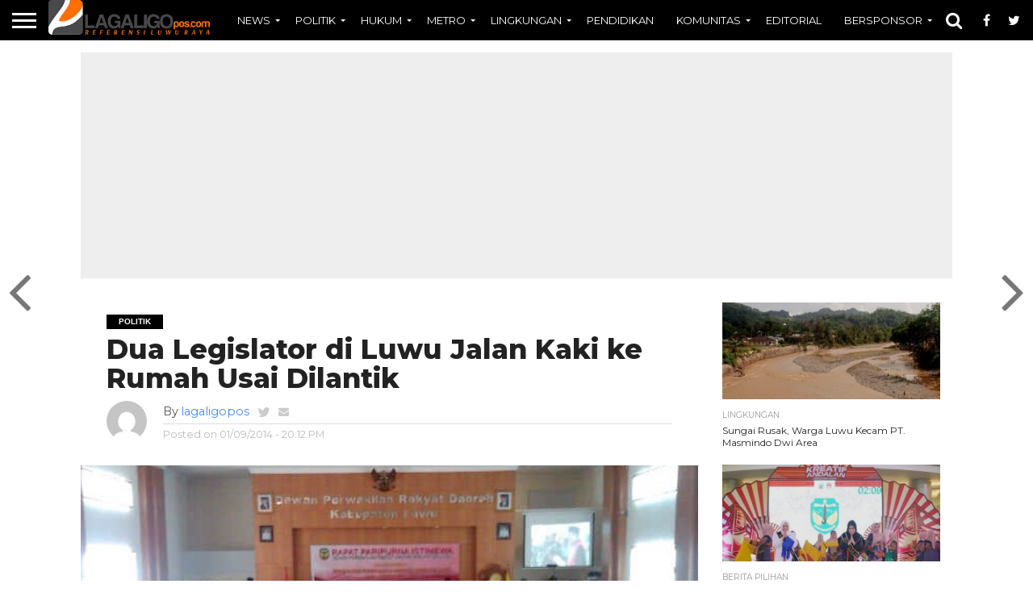

--- FILE ---
content_type: text/html; charset=UTF-8
request_url: http://lagaligopos.com/read/dua-legislator-di-luwu-jalan-kaki-ke-rumah-usai-dilantik/
body_size: 91875
content:
<!DOCTYPE html>
<html lang="en-US">
<head>
<meta name="google-site-verification" content="_OCbh58xhhLmhzzoxo3e2K-HFNETMNx6dDR3NexTUb4" />
<meta charset="UTF-8" >
<meta name="viewport" id="viewport" content="width=device-width, initial-scale=1.0, maximum-scale=1.0, minimum-scale=1.0, user-scalable=no" />


<link rel="alternate" type="application/rss+xml" title="RSS 2.0" href="http://lagaligopos.com/feed/" />
<link rel="alternate" type="text/xml" title="RSS .92" href="http://lagaligopos.com/feed/rss/" />
<link rel="alternate" type="application/atom+xml" title="Atom 0.3" href="http://lagaligopos.com/feed/atom/" />
<link rel="pingback" href="http://lagaligopos.com/xmlrpc.php" />

<meta property="og:image" content="http://lagaligopos.com/wp-content/uploads/2014/09/Image-1-14.jpg" />
<meta name="twitter:image" content="http://lagaligopos.com/wp-content/uploads/2014/09/Image-1-14.jpg" />

<meta property="og:type" content="article" />
<meta property="og:description" content="Belopa, Lagaligopos.com &#8211; Dua orang anggota Dewan Perwakilan Rakyat Daerah (DPRD) terpilih di Kabupaten Luwu, Husmaruddin dan Baharu,  memilih berjalan kaki pulang ke rumahnya usai pengambilan sumpah dan pelantikan, Senin (1/9/14). Dua anggota legislator terpilih dari Partai Amanat Nasional (PAN) Kabupaten Luwu ini berjalan kaki sejauh 5 kilometer, dimulai dari Desa Jambu, menuju Desa Pangi, [&hellip;]" />
<meta name="twitter:card" content="summary">
<meta name="twitter:url" content="http://lagaligopos.com/read/dua-legislator-di-luwu-jalan-kaki-ke-rumah-usai-dilantik/">
<meta name="twitter:title" content="Dua Legislator di Luwu Jalan Kaki ke Rumah Usai Dilantik">
<meta name="twitter:description" content="Belopa, Lagaligopos.com &#8211; Dua orang anggota Dewan Perwakilan Rakyat Daerah (DPRD) terpilih di Kabupaten Luwu, Husmaruddin dan Baharu,  memilih berjalan kaki pulang ke rumahnya usai pengambilan sumpah dan pelantikan, Senin (1/9/14). Dua anggota legislator terpilih dari Partai Amanat Nasional (PAN) Kabupaten Luwu ini berjalan kaki sejauh 5 kilometer, dimulai dari Desa Jambu, menuju Desa Pangi, [&hellip;]">


<meta name='robots' content='index, follow, max-image-preview:large, max-snippet:-1, max-video-preview:-1' />

	<!-- This site is optimized with the Yoast SEO plugin v26.8 - https://yoast.com/product/yoast-seo-wordpress/ -->
	<title>Dua Legislator di Luwu Jalan Kaki ke Rumah Usai Dilantik - Lagaligopos.com</title>
	<link rel="canonical" href="http://lagaligopos.com/read/dua-legislator-di-luwu-jalan-kaki-ke-rumah-usai-dilantik/" />
	<meta property="og:locale" content="en_US" />
	<meta property="og:type" content="article" />
	<meta property="og:title" content="Dua Legislator di Luwu Jalan Kaki ke Rumah Usai Dilantik - Lagaligopos.com" />
	<meta property="og:description" content="Belopa, Lagaligopos.com &#8211; Dua orang anggota Dewan Perwakilan Rakyat Daerah (DPRD) terpilih di Kabupaten Luwu, Husmaruddin dan Baharu,  memilih berjalan kaki pulang ke rumahnya usai pengambilan sumpah dan pelantikan, Senin (1/9/14). Dua anggota legislator terpilih dari Partai Amanat Nasional (PAN) Kabupaten Luwu ini berjalan kaki sejauh 5 kilometer, dimulai dari Desa Jambu, menuju Desa Pangi, [&hellip;]" />
	<meta property="og:url" content="http://lagaligopos.com/read/dua-legislator-di-luwu-jalan-kaki-ke-rumah-usai-dilantik/" />
	<meta property="og:site_name" content="Lagaligopos.com" />
	<meta property="article:publisher" content="https://www.facebook.com/lagaligoposcom-139694079518330/" />
	<meta property="article:author" content="https://www.facebook.com/pages/lagaligoposcom/139694079518330?ref=hl" />
	<meta property="article:published_time" content="2014-09-01T12:12:47+00:00" />
	<meta property="og:image" content="http://lagaligopos.com/wp-content/uploads/2014/09/Image-1-14.jpg" />
	<meta property="og:image:width" content="601" />
	<meta property="og:image:height" content="302" />
	<meta property="og:image:type" content="image/jpeg" />
	<meta name="author" content="lagaligopos" />
	<meta name="twitter:card" content="summary_large_image" />
	<meta name="twitter:creator" content="@https://twitter.com/LagaligoPos" />
	<meta name="twitter:site" content="@LagaaligoPos" />
	<meta name="twitter:label1" content="Written by" />
	<meta name="twitter:data1" content="lagaligopos" />
	<meta name="twitter:label2" content="Est. reading time" />
	<meta name="twitter:data2" content="1 minute" />
	<script type="application/ld+json" class="yoast-schema-graph">{"@context":"https://schema.org","@graph":[{"@type":"Article","@id":"http://lagaligopos.com/read/dua-legislator-di-luwu-jalan-kaki-ke-rumah-usai-dilantik/#article","isPartOf":{"@id":"http://lagaligopos.com/read/dua-legislator-di-luwu-jalan-kaki-ke-rumah-usai-dilantik/"},"author":{"name":"lagaligopos","@id":"http://lagaligopos.com/#/schema/person/f3d3a6159f8e3621daa64ce4a200c87a"},"headline":"Dua Legislator di Luwu Jalan Kaki ke Rumah Usai Dilantik","datePublished":"2014-09-01T12:12:47+00:00","mainEntityOfPage":{"@id":"http://lagaligopos.com/read/dua-legislator-di-luwu-jalan-kaki-ke-rumah-usai-dilantik/"},"wordCount":233,"commentCount":0,"publisher":{"@id":"http://lagaligopos.com/#organization"},"image":{"@id":"http://lagaligopos.com/read/dua-legislator-di-luwu-jalan-kaki-ke-rumah-usai-dilantik/#primaryimage"},"thumbnailUrl":"http://lagaligopos.com/wp-content/uploads/2014/09/Image-1-14.jpg","articleSection":["POLITIK"],"inLanguage":"en-US","potentialAction":[{"@type":"CommentAction","name":"Comment","target":["http://lagaligopos.com/read/dua-legislator-di-luwu-jalan-kaki-ke-rumah-usai-dilantik/#respond"]}]},{"@type":"WebPage","@id":"http://lagaligopos.com/read/dua-legislator-di-luwu-jalan-kaki-ke-rumah-usai-dilantik/","url":"http://lagaligopos.com/read/dua-legislator-di-luwu-jalan-kaki-ke-rumah-usai-dilantik/","name":"Dua Legislator di Luwu Jalan Kaki ke Rumah Usai Dilantik - Lagaligopos.com","isPartOf":{"@id":"http://lagaligopos.com/#website"},"primaryImageOfPage":{"@id":"http://lagaligopos.com/read/dua-legislator-di-luwu-jalan-kaki-ke-rumah-usai-dilantik/#primaryimage"},"image":{"@id":"http://lagaligopos.com/read/dua-legislator-di-luwu-jalan-kaki-ke-rumah-usai-dilantik/#primaryimage"},"thumbnailUrl":"http://lagaligopos.com/wp-content/uploads/2014/09/Image-1-14.jpg","datePublished":"2014-09-01T12:12:47+00:00","breadcrumb":{"@id":"http://lagaligopos.com/read/dua-legislator-di-luwu-jalan-kaki-ke-rumah-usai-dilantik/#breadcrumb"},"inLanguage":"en-US","potentialAction":[{"@type":"ReadAction","target":["http://lagaligopos.com/read/dua-legislator-di-luwu-jalan-kaki-ke-rumah-usai-dilantik/"]}]},{"@type":"ImageObject","inLanguage":"en-US","@id":"http://lagaligopos.com/read/dua-legislator-di-luwu-jalan-kaki-ke-rumah-usai-dilantik/#primaryimage","url":"http://lagaligopos.com/wp-content/uploads/2014/09/Image-1-14.jpg","contentUrl":"http://lagaligopos.com/wp-content/uploads/2014/09/Image-1-14.jpg","width":601,"height":302},{"@type":"BreadcrumbList","@id":"http://lagaligopos.com/read/dua-legislator-di-luwu-jalan-kaki-ke-rumah-usai-dilantik/#breadcrumb","itemListElement":[{"@type":"ListItem","position":1,"name":"Lagaligopos.com","item":"http://lagaligopos.com/"},{"@type":"ListItem","position":2,"name":"POLITIK","item":"http://lagaligopos.com/read/category/politik/"},{"@type":"ListItem","position":3,"name":"Dua Legislator di Luwu Jalan Kaki ke Rumah Usai Dilantik"}]},{"@type":"WebSite","@id":"http://lagaligopos.com/#website","url":"http://lagaligopos.com/","name":"Lagaligopos.com","description":"Referensi Luwu Raya","publisher":{"@id":"http://lagaligopos.com/#organization"},"potentialAction":[{"@type":"SearchAction","target":{"@type":"EntryPoint","urlTemplate":"http://lagaligopos.com/?s={search_term_string}"},"query-input":{"@type":"PropertyValueSpecification","valueRequired":true,"valueName":"search_term_string"}}],"inLanguage":"en-US"},{"@type":"Organization","@id":"http://lagaligopos.com/#organization","name":"Lagaligopos","url":"http://lagaligopos.com/","logo":{"@type":"ImageObject","inLanguage":"en-US","@id":"http://lagaligopos.com/#/schema/logo/image/","url":"https://lagaligopos.com/wp-content/uploads/2016/03/cropped-Lagaligoposdotcom-2-1.png","contentUrl":"https://lagaligopos.com/wp-content/uploads/2016/03/cropped-Lagaligoposdotcom-2-1.png","width":512,"height":512,"caption":"Lagaligopos"},"image":{"@id":"http://lagaligopos.com/#/schema/logo/image/"},"sameAs":["https://www.facebook.com/lagaligoposcom-139694079518330/","https://x.com/LagaaligoPos"]},{"@type":"Person","@id":"http://lagaligopos.com/#/schema/person/f3d3a6159f8e3621daa64ce4a200c87a","name":"lagaligopos","image":{"@type":"ImageObject","inLanguage":"en-US","@id":"http://lagaligopos.com/#/schema/person/image/","url":"https://secure.gravatar.com/avatar/b2d21dad0b880c0b5de816f390197ad397c0aad8e34c454989305c078f283515?s=96&d=mm&r=g","contentUrl":"https://secure.gravatar.com/avatar/b2d21dad0b880c0b5de816f390197ad397c0aad8e34c454989305c078f283515?s=96&d=mm&r=g","caption":"lagaligopos"},"sameAs":["http://http//lagaligopos.com/","https://www.facebook.com/pages/lagaligoposcom/139694079518330?ref=hl","https://x.com/https://twitter.com/LagaligoPos"]}]}</script>
	<!-- / Yoast SEO plugin. -->


<link rel='dns-prefetch' href='//netdna.bootstrapcdn.com' />
<link rel="alternate" type="application/rss+xml" title="Lagaligopos.com &raquo; Feed" href="http://lagaligopos.com/feed/" />
<link rel="alternate" type="application/rss+xml" title="Lagaligopos.com &raquo; Comments Feed" href="http://lagaligopos.com/comments/feed/" />
<link rel="alternate" type="application/rss+xml" title="Lagaligopos.com &raquo; Dua Legislator di Luwu Jalan Kaki ke Rumah Usai Dilantik Comments Feed" href="http://lagaligopos.com/read/dua-legislator-di-luwu-jalan-kaki-ke-rumah-usai-dilantik/feed/" />
<link rel="alternate" title="oEmbed (JSON)" type="application/json+oembed" href="http://lagaligopos.com/wp-json/oembed/1.0/embed?url=http%3A%2F%2Flagaligopos.com%2Fread%2Fdua-legislator-di-luwu-jalan-kaki-ke-rumah-usai-dilantik%2F" />
<link rel="alternate" title="oEmbed (XML)" type="text/xml+oembed" href="http://lagaligopos.com/wp-json/oembed/1.0/embed?url=http%3A%2F%2Flagaligopos.com%2Fread%2Fdua-legislator-di-luwu-jalan-kaki-ke-rumah-usai-dilantik%2F&#038;format=xml" />
<style id='wp-img-auto-sizes-contain-inline-css' type='text/css'>
img:is([sizes=auto i],[sizes^="auto," i]){contain-intrinsic-size:3000px 1500px}
/*# sourceURL=wp-img-auto-sizes-contain-inline-css */
</style>
<style id='wp-emoji-styles-inline-css' type='text/css'>

	img.wp-smiley, img.emoji {
		display: inline !important;
		border: none !important;
		box-shadow: none !important;
		height: 1em !important;
		width: 1em !important;
		margin: 0 0.07em !important;
		vertical-align: -0.1em !important;
		background: none !important;
		padding: 0 !important;
	}
/*# sourceURL=wp-emoji-styles-inline-css */
</style>
<style id='wp-block-library-inline-css' type='text/css'>
:root{--wp-block-synced-color:#7a00df;--wp-block-synced-color--rgb:122,0,223;--wp-bound-block-color:var(--wp-block-synced-color);--wp-editor-canvas-background:#ddd;--wp-admin-theme-color:#007cba;--wp-admin-theme-color--rgb:0,124,186;--wp-admin-theme-color-darker-10:#006ba1;--wp-admin-theme-color-darker-10--rgb:0,107,160.5;--wp-admin-theme-color-darker-20:#005a87;--wp-admin-theme-color-darker-20--rgb:0,90,135;--wp-admin-border-width-focus:2px}@media (min-resolution:192dpi){:root{--wp-admin-border-width-focus:1.5px}}.wp-element-button{cursor:pointer}:root .has-very-light-gray-background-color{background-color:#eee}:root .has-very-dark-gray-background-color{background-color:#313131}:root .has-very-light-gray-color{color:#eee}:root .has-very-dark-gray-color{color:#313131}:root .has-vivid-green-cyan-to-vivid-cyan-blue-gradient-background{background:linear-gradient(135deg,#00d084,#0693e3)}:root .has-purple-crush-gradient-background{background:linear-gradient(135deg,#34e2e4,#4721fb 50%,#ab1dfe)}:root .has-hazy-dawn-gradient-background{background:linear-gradient(135deg,#faaca8,#dad0ec)}:root .has-subdued-olive-gradient-background{background:linear-gradient(135deg,#fafae1,#67a671)}:root .has-atomic-cream-gradient-background{background:linear-gradient(135deg,#fdd79a,#004a59)}:root .has-nightshade-gradient-background{background:linear-gradient(135deg,#330968,#31cdcf)}:root .has-midnight-gradient-background{background:linear-gradient(135deg,#020381,#2874fc)}:root{--wp--preset--font-size--normal:16px;--wp--preset--font-size--huge:42px}.has-regular-font-size{font-size:1em}.has-larger-font-size{font-size:2.625em}.has-normal-font-size{font-size:var(--wp--preset--font-size--normal)}.has-huge-font-size{font-size:var(--wp--preset--font-size--huge)}.has-text-align-center{text-align:center}.has-text-align-left{text-align:left}.has-text-align-right{text-align:right}.has-fit-text{white-space:nowrap!important}#end-resizable-editor-section{display:none}.aligncenter{clear:both}.items-justified-left{justify-content:flex-start}.items-justified-center{justify-content:center}.items-justified-right{justify-content:flex-end}.items-justified-space-between{justify-content:space-between}.screen-reader-text{border:0;clip-path:inset(50%);height:1px;margin:-1px;overflow:hidden;padding:0;position:absolute;width:1px;word-wrap:normal!important}.screen-reader-text:focus{background-color:#ddd;clip-path:none;color:#444;display:block;font-size:1em;height:auto;left:5px;line-height:normal;padding:15px 23px 14px;text-decoration:none;top:5px;width:auto;z-index:100000}html :where(.has-border-color){border-style:solid}html :where([style*=border-top-color]){border-top-style:solid}html :where([style*=border-right-color]){border-right-style:solid}html :where([style*=border-bottom-color]){border-bottom-style:solid}html :where([style*=border-left-color]){border-left-style:solid}html :where([style*=border-width]){border-style:solid}html :where([style*=border-top-width]){border-top-style:solid}html :where([style*=border-right-width]){border-right-style:solid}html :where([style*=border-bottom-width]){border-bottom-style:solid}html :where([style*=border-left-width]){border-left-style:solid}html :where(img[class*=wp-image-]){height:auto;max-width:100%}:where(figure){margin:0 0 1em}html :where(.is-position-sticky){--wp-admin--admin-bar--position-offset:var(--wp-admin--admin-bar--height,0px)}@media screen and (max-width:600px){html :where(.is-position-sticky){--wp-admin--admin-bar--position-offset:0px}}

/*# sourceURL=wp-block-library-inline-css */
</style><style id='global-styles-inline-css' type='text/css'>
:root{--wp--preset--aspect-ratio--square: 1;--wp--preset--aspect-ratio--4-3: 4/3;--wp--preset--aspect-ratio--3-4: 3/4;--wp--preset--aspect-ratio--3-2: 3/2;--wp--preset--aspect-ratio--2-3: 2/3;--wp--preset--aspect-ratio--16-9: 16/9;--wp--preset--aspect-ratio--9-16: 9/16;--wp--preset--color--black: #000000;--wp--preset--color--cyan-bluish-gray: #abb8c3;--wp--preset--color--white: #ffffff;--wp--preset--color--pale-pink: #f78da7;--wp--preset--color--vivid-red: #cf2e2e;--wp--preset--color--luminous-vivid-orange: #ff6900;--wp--preset--color--luminous-vivid-amber: #fcb900;--wp--preset--color--light-green-cyan: #7bdcb5;--wp--preset--color--vivid-green-cyan: #00d084;--wp--preset--color--pale-cyan-blue: #8ed1fc;--wp--preset--color--vivid-cyan-blue: #0693e3;--wp--preset--color--vivid-purple: #9b51e0;--wp--preset--gradient--vivid-cyan-blue-to-vivid-purple: linear-gradient(135deg,rgb(6,147,227) 0%,rgb(155,81,224) 100%);--wp--preset--gradient--light-green-cyan-to-vivid-green-cyan: linear-gradient(135deg,rgb(122,220,180) 0%,rgb(0,208,130) 100%);--wp--preset--gradient--luminous-vivid-amber-to-luminous-vivid-orange: linear-gradient(135deg,rgb(252,185,0) 0%,rgb(255,105,0) 100%);--wp--preset--gradient--luminous-vivid-orange-to-vivid-red: linear-gradient(135deg,rgb(255,105,0) 0%,rgb(207,46,46) 100%);--wp--preset--gradient--very-light-gray-to-cyan-bluish-gray: linear-gradient(135deg,rgb(238,238,238) 0%,rgb(169,184,195) 100%);--wp--preset--gradient--cool-to-warm-spectrum: linear-gradient(135deg,rgb(74,234,220) 0%,rgb(151,120,209) 20%,rgb(207,42,186) 40%,rgb(238,44,130) 60%,rgb(251,105,98) 80%,rgb(254,248,76) 100%);--wp--preset--gradient--blush-light-purple: linear-gradient(135deg,rgb(255,206,236) 0%,rgb(152,150,240) 100%);--wp--preset--gradient--blush-bordeaux: linear-gradient(135deg,rgb(254,205,165) 0%,rgb(254,45,45) 50%,rgb(107,0,62) 100%);--wp--preset--gradient--luminous-dusk: linear-gradient(135deg,rgb(255,203,112) 0%,rgb(199,81,192) 50%,rgb(65,88,208) 100%);--wp--preset--gradient--pale-ocean: linear-gradient(135deg,rgb(255,245,203) 0%,rgb(182,227,212) 50%,rgb(51,167,181) 100%);--wp--preset--gradient--electric-grass: linear-gradient(135deg,rgb(202,248,128) 0%,rgb(113,206,126) 100%);--wp--preset--gradient--midnight: linear-gradient(135deg,rgb(2,3,129) 0%,rgb(40,116,252) 100%);--wp--preset--font-size--small: 13px;--wp--preset--font-size--medium: 20px;--wp--preset--font-size--large: 36px;--wp--preset--font-size--x-large: 42px;--wp--preset--spacing--20: 0.44rem;--wp--preset--spacing--30: 0.67rem;--wp--preset--spacing--40: 1rem;--wp--preset--spacing--50: 1.5rem;--wp--preset--spacing--60: 2.25rem;--wp--preset--spacing--70: 3.38rem;--wp--preset--spacing--80: 5.06rem;--wp--preset--shadow--natural: 6px 6px 9px rgba(0, 0, 0, 0.2);--wp--preset--shadow--deep: 12px 12px 50px rgba(0, 0, 0, 0.4);--wp--preset--shadow--sharp: 6px 6px 0px rgba(0, 0, 0, 0.2);--wp--preset--shadow--outlined: 6px 6px 0px -3px rgb(255, 255, 255), 6px 6px rgb(0, 0, 0);--wp--preset--shadow--crisp: 6px 6px 0px rgb(0, 0, 0);}:where(.is-layout-flex){gap: 0.5em;}:where(.is-layout-grid){gap: 0.5em;}body .is-layout-flex{display: flex;}.is-layout-flex{flex-wrap: wrap;align-items: center;}.is-layout-flex > :is(*, div){margin: 0;}body .is-layout-grid{display: grid;}.is-layout-grid > :is(*, div){margin: 0;}:where(.wp-block-columns.is-layout-flex){gap: 2em;}:where(.wp-block-columns.is-layout-grid){gap: 2em;}:where(.wp-block-post-template.is-layout-flex){gap: 1.25em;}:where(.wp-block-post-template.is-layout-grid){gap: 1.25em;}.has-black-color{color: var(--wp--preset--color--black) !important;}.has-cyan-bluish-gray-color{color: var(--wp--preset--color--cyan-bluish-gray) !important;}.has-white-color{color: var(--wp--preset--color--white) !important;}.has-pale-pink-color{color: var(--wp--preset--color--pale-pink) !important;}.has-vivid-red-color{color: var(--wp--preset--color--vivid-red) !important;}.has-luminous-vivid-orange-color{color: var(--wp--preset--color--luminous-vivid-orange) !important;}.has-luminous-vivid-amber-color{color: var(--wp--preset--color--luminous-vivid-amber) !important;}.has-light-green-cyan-color{color: var(--wp--preset--color--light-green-cyan) !important;}.has-vivid-green-cyan-color{color: var(--wp--preset--color--vivid-green-cyan) !important;}.has-pale-cyan-blue-color{color: var(--wp--preset--color--pale-cyan-blue) !important;}.has-vivid-cyan-blue-color{color: var(--wp--preset--color--vivid-cyan-blue) !important;}.has-vivid-purple-color{color: var(--wp--preset--color--vivid-purple) !important;}.has-black-background-color{background-color: var(--wp--preset--color--black) !important;}.has-cyan-bluish-gray-background-color{background-color: var(--wp--preset--color--cyan-bluish-gray) !important;}.has-white-background-color{background-color: var(--wp--preset--color--white) !important;}.has-pale-pink-background-color{background-color: var(--wp--preset--color--pale-pink) !important;}.has-vivid-red-background-color{background-color: var(--wp--preset--color--vivid-red) !important;}.has-luminous-vivid-orange-background-color{background-color: var(--wp--preset--color--luminous-vivid-orange) !important;}.has-luminous-vivid-amber-background-color{background-color: var(--wp--preset--color--luminous-vivid-amber) !important;}.has-light-green-cyan-background-color{background-color: var(--wp--preset--color--light-green-cyan) !important;}.has-vivid-green-cyan-background-color{background-color: var(--wp--preset--color--vivid-green-cyan) !important;}.has-pale-cyan-blue-background-color{background-color: var(--wp--preset--color--pale-cyan-blue) !important;}.has-vivid-cyan-blue-background-color{background-color: var(--wp--preset--color--vivid-cyan-blue) !important;}.has-vivid-purple-background-color{background-color: var(--wp--preset--color--vivid-purple) !important;}.has-black-border-color{border-color: var(--wp--preset--color--black) !important;}.has-cyan-bluish-gray-border-color{border-color: var(--wp--preset--color--cyan-bluish-gray) !important;}.has-white-border-color{border-color: var(--wp--preset--color--white) !important;}.has-pale-pink-border-color{border-color: var(--wp--preset--color--pale-pink) !important;}.has-vivid-red-border-color{border-color: var(--wp--preset--color--vivid-red) !important;}.has-luminous-vivid-orange-border-color{border-color: var(--wp--preset--color--luminous-vivid-orange) !important;}.has-luminous-vivid-amber-border-color{border-color: var(--wp--preset--color--luminous-vivid-amber) !important;}.has-light-green-cyan-border-color{border-color: var(--wp--preset--color--light-green-cyan) !important;}.has-vivid-green-cyan-border-color{border-color: var(--wp--preset--color--vivid-green-cyan) !important;}.has-pale-cyan-blue-border-color{border-color: var(--wp--preset--color--pale-cyan-blue) !important;}.has-vivid-cyan-blue-border-color{border-color: var(--wp--preset--color--vivid-cyan-blue) !important;}.has-vivid-purple-border-color{border-color: var(--wp--preset--color--vivid-purple) !important;}.has-vivid-cyan-blue-to-vivid-purple-gradient-background{background: var(--wp--preset--gradient--vivid-cyan-blue-to-vivid-purple) !important;}.has-light-green-cyan-to-vivid-green-cyan-gradient-background{background: var(--wp--preset--gradient--light-green-cyan-to-vivid-green-cyan) !important;}.has-luminous-vivid-amber-to-luminous-vivid-orange-gradient-background{background: var(--wp--preset--gradient--luminous-vivid-amber-to-luminous-vivid-orange) !important;}.has-luminous-vivid-orange-to-vivid-red-gradient-background{background: var(--wp--preset--gradient--luminous-vivid-orange-to-vivid-red) !important;}.has-very-light-gray-to-cyan-bluish-gray-gradient-background{background: var(--wp--preset--gradient--very-light-gray-to-cyan-bluish-gray) !important;}.has-cool-to-warm-spectrum-gradient-background{background: var(--wp--preset--gradient--cool-to-warm-spectrum) !important;}.has-blush-light-purple-gradient-background{background: var(--wp--preset--gradient--blush-light-purple) !important;}.has-blush-bordeaux-gradient-background{background: var(--wp--preset--gradient--blush-bordeaux) !important;}.has-luminous-dusk-gradient-background{background: var(--wp--preset--gradient--luminous-dusk) !important;}.has-pale-ocean-gradient-background{background: var(--wp--preset--gradient--pale-ocean) !important;}.has-electric-grass-gradient-background{background: var(--wp--preset--gradient--electric-grass) !important;}.has-midnight-gradient-background{background: var(--wp--preset--gradient--midnight) !important;}.has-small-font-size{font-size: var(--wp--preset--font-size--small) !important;}.has-medium-font-size{font-size: var(--wp--preset--font-size--medium) !important;}.has-large-font-size{font-size: var(--wp--preset--font-size--large) !important;}.has-x-large-font-size{font-size: var(--wp--preset--font-size--x-large) !important;}
/*# sourceURL=global-styles-inline-css */
</style>

<style id='classic-theme-styles-inline-css' type='text/css'>
/*! This file is auto-generated */
.wp-block-button__link{color:#fff;background-color:#32373c;border-radius:9999px;box-shadow:none;text-decoration:none;padding:calc(.667em + 2px) calc(1.333em + 2px);font-size:1.125em}.wp-block-file__button{background:#32373c;color:#fff;text-decoration:none}
/*# sourceURL=/wp-includes/css/classic-themes.min.css */
</style>
<link rel='stylesheet' id='mvp-reset-css' href='http://lagaligopos.com/wp-content/themes/flex-mag/css/reset.css?ver=6.9' type='text/css' media='all' />
<link rel='stylesheet' id='mvp-fontawesome-css' href='//netdna.bootstrapcdn.com/font-awesome/4.7.0/css/font-awesome.css?ver=6.9' type='text/css' media='all' />
<link rel='stylesheet' id='mvp-style-css' href='http://lagaligopos.com/wp-content/themes/flex-mag/style.css?ver=6.9' type='text/css' media='all' />
<link rel='stylesheet' id='mvp-media-queries-css' href='http://lagaligopos.com/wp-content/themes/flex-mag/css/media-queries.css?ver=6.9' type='text/css' media='all' />
<style id='quads-styles-inline-css' type='text/css'>

    .quads-location ins.adsbygoogle {
        background: transparent !important;
    }.quads-location .quads_rotator_img{ opacity:1 !important;}
    .quads.quads_ad_container { display: grid; grid-template-columns: auto; grid-gap: 10px; padding: 10px; }
    .grid_image{animation: fadeIn 0.5s;-webkit-animation: fadeIn 0.5s;-moz-animation: fadeIn 0.5s;
        -o-animation: fadeIn 0.5s;-ms-animation: fadeIn 0.5s;}
    .quads-ad-label { font-size: 12px; text-align: center; color: #333;}
    .quads_click_impression { display: none;} .quads-location, .quads-ads-space{max-width:100%;} @media only screen and (max-width: 480px) { .quads-ads-space, .penci-builder-element .quads-ads-space{max-width:340px;}}
/*# sourceURL=quads-styles-inline-css */
</style>
<script type="text/javascript" src="http://lagaligopos.com/wp-includes/js/jquery/jquery.min.js?ver=3.7.1" id="jquery-core-js"></script>
<script type="text/javascript" src="http://lagaligopos.com/wp-includes/js/jquery/jquery-migrate.min.js?ver=3.4.1" id="jquery-migrate-js"></script>
<link rel="https://api.w.org/" href="http://lagaligopos.com/wp-json/" /><link rel="alternate" title="JSON" type="application/json" href="http://lagaligopos.com/wp-json/wp/v2/posts/6040" /><link rel="EditURI" type="application/rsd+xml" title="RSD" href="http://lagaligopos.com/xmlrpc.php?rsd" />
<meta name="generator" content="WordPress 6.9" />
<link rel='shortlink' href='http://wp.me/p3NvWR-1zq' />
<script>document.cookie = 'quads_browser_width='+screen.width;</script>
<style type='text/css'>

@import url(//fonts.googleapis.com/css?family=Oswald:400,700|Lato:400,700|Work+Sans:900|Montserrat:400,700|Open+Sans:800|Playfair+Display:400,700,900|Quicksand|Raleway:200,400,700|Roboto+Slab:400,700|Montserrat:100,200,300,400,500,600,700,800,900|Montserrat:100,200,300,400,500,600,700,800,900|Montserrat:100,200,300,400,400italic,500,600,700,700italic,800,900|Montserrat:100,200,300,400,400italic,500,600,700,700italic,800,900|Montserrat:100,200,300,400,500,600,700,800,900&subset=latin,latin-ext,cyrillic,cyrillic-ext,greek-ext,greek,vietnamese);

#wallpaper {
	background: url() no-repeat 50% 0;
	}
body,
.blog-widget-text p,
.feat-widget-text p,
.post-info-right,
span.post-excerpt,
span.feat-caption,
span.soc-count-text,
#content-main p,
#commentspopup .comments-pop,
.archive-list-text p,
.author-box-bot p,
#post-404 p,
.foot-widget,
#home-feat-text p,
.feat-top2-left-text p,
.feat-wide1-text p,
.feat-wide4-text p,
#content-main table,
.foot-copy p,
.video-main-text p {
	font-family: 'Montserrat', sans-serif;
	}

a,
a:visited,
.post-info-name a {
	color: #478aff;
	}

a:hover {
	color: #000000;
	}

.fly-but-wrap,
span.feat-cat,
span.post-head-cat,
.prev-next-text a,
.prev-next-text a:visited,
.prev-next-text a:hover {
	background: #000000;
	}

.fly-but-wrap {
	background: #000000;
	}

.fly-but-wrap span {
	background: #ffffff;
	}

.woocommerce .star-rating span:before {
	color: #000000;
	}

.woocommerce .widget_price_filter .ui-slider .ui-slider-range,
.woocommerce .widget_price_filter .ui-slider .ui-slider-handle {
	background-color: #000000;
	}

.woocommerce span.onsale,
.woocommerce #respond input#submit.alt,
.woocommerce a.button.alt,
.woocommerce button.button.alt,
.woocommerce input.button.alt,
.woocommerce #respond input#submit.alt:hover,
.woocommerce a.button.alt:hover,
.woocommerce button.button.alt:hover,
.woocommerce input.button.alt:hover {
	background-color: #000000;
	}

span.post-header {
	border-top: 4px solid #000000;
	}

#main-nav-wrap,
nav.main-menu-wrap,
.nav-logo,
.nav-right-wrap,
.nav-menu-out,
.nav-logo-out,
#head-main-top {
	-webkit-backface-visibility: hidden;
	background: #000000;
	}

nav.main-menu-wrap ul li a,
.nav-menu-out:hover ul li:hover a,
.nav-menu-out:hover span.nav-search-but:hover i,
.nav-menu-out:hover span.nav-soc-but:hover i,
span.nav-search-but i,
span.nav-soc-but i {
	color: #ffffff;
	}

.nav-menu-out:hover li.menu-item-has-children:hover a:after,
nav.main-menu-wrap ul li.menu-item-has-children a:after {
	border-color: #ffffff transparent transparent transparent;
	}

.nav-menu-out:hover ul li a,
.nav-menu-out:hover span.nav-search-but i,
.nav-menu-out:hover span.nav-soc-but i {
	color: #000000;
	}

.nav-menu-out:hover li.menu-item-has-children a:after {
	border-color: #000000 transparent transparent transparent;
	}

.nav-menu-out:hover ul li ul.mega-list li a,
.side-list-text p,
.row-widget-text p,
.blog-widget-text h2,
.feat-widget-text h2,
.archive-list-text h2,
h2.author-list-head a,
.mvp-related-text a {
	color: #222222;
	}

ul.mega-list li:hover a,
ul.side-list li:hover .side-list-text p,
ul.row-widget-list li:hover .row-widget-text p,
ul.blog-widget-list li:hover .blog-widget-text h2,
.feat-widget-wrap:hover .feat-widget-text h2,
ul.archive-list li:hover .archive-list-text h2,
ul.archive-col-list li:hover .archive-list-text h2,
h2.author-list-head a:hover,
.mvp-related-posts ul li:hover .mvp-related-text a {
	color: #000000 !important;
	}

span.more-posts-text,
a.inf-more-but,
#comments-button a,
#comments-button span.comment-but-text {
	border: 1px solid #478aff;
	}

span.more-posts-text,
a.inf-more-but,
#comments-button a,
#comments-button span.comment-but-text {
	color: #478aff !important;
	}

#comments-button a:hover,
#comments-button span.comment-but-text:hover,
a.inf-more-but:hover,
span.more-posts-text:hover {
	background: #478aff;
	}

nav.main-menu-wrap ul li a,
ul.col-tabs li a,
nav.fly-nav-menu ul li a,
.foot-menu .menu li a {
	font-family: 'Montserrat', sans-serif;
	}

.feat-top2-right-text h2,
.side-list-text p,
.side-full-text p,
.row-widget-text p,
.feat-widget-text h2,
.blog-widget-text h2,
.prev-next-text a,
.prev-next-text a:visited,
.prev-next-text a:hover,
span.post-header,
.archive-list-text h2,
#woo-content h1.page-title,
.woocommerce div.product .product_title,
.woocommerce ul.products li.product h3,
.video-main-text h2,
.mvp-related-text a {
	font-family: 'Montserrat', sans-serif;
	}

.feat-wide-sub-text h2,
#home-feat-text h2,
.feat-top2-left-text h2,
.feat-wide1-text h2,
.feat-wide4-text h2,
.feat-wide5-text h2,
h1.post-title,
#content-main h1.post-title,
#post-404 h1,
h1.post-title-wide,
#content-main blockquote p,
#commentspopup #content-main h1 {
	font-family: 'Montserrat', sans-serif;
	}

h3.home-feat-title,
h3.side-list-title,
#infscr-loading,
.score-nav-menu select,
h1.cat-head,
h1.arch-head,
h2.author-list-head,
h3.foot-head,
.woocommerce ul.product_list_widget span.product-title,
.woocommerce ul.product_list_widget li a,
.woocommerce #reviews #comments ol.commentlist li .comment-text p.meta,
.woocommerce .related h2,
.woocommerce div.product .woocommerce-tabs .panel h2,
.woocommerce div.product .product_title,
#content-main h1,
#content-main h2,
#content-main h3,
#content-main h4,
#content-main h5,
#content-main h6 {
	font-family: 'Montserrat', sans-serif;
	}

</style>
	
<style type="text/css">


.nav-links {
	display: none;
	}








</style>

<link rel="icon" href="http://lagaligopos.com/wp-content/uploads/2016/03/cropped-Lagaligoposdotcom-2-1-32x32.png" sizes="32x32" />
<link rel="icon" href="http://lagaligopos.com/wp-content/uploads/2016/03/cropped-Lagaligoposdotcom-2-1-192x192.png" sizes="192x192" />
<link rel="apple-touch-icon" href="http://lagaligopos.com/wp-content/uploads/2016/03/cropped-Lagaligoposdotcom-2-1-180x180.png" />
<meta name="msapplication-TileImage" content="http://lagaligopos.com/wp-content/uploads/2016/03/cropped-Lagaligoposdotcom-2-1-270x270.png" />

</head>
<script async src="//pagead2.googlesyndication.com/pagead/js/adsbygoogle.js"></script>
<script>
  (adsbygoogle = window.adsbygoogle || []).push({
    google_ad_client: "ca-pub-8388871173172104",
    enable_page_level_ads: true
  });
</script>
<body class="wp-singular post-template-default single single-post postid-6040 single-format-standard wp-theme-flex-mag">
	<div id="site" class="left relative">
		<div id="site-wrap" class="left relative">
						<div id="fly-wrap">
	<div class="fly-wrap-out">
		<div class="fly-side-wrap">
			<ul class="fly-bottom-soc left relative">
									<li class="fb-soc">
						<a href="https://www.facebook.com/lagaligoposcom-139694079518330/" target="_blank">
						<i class="fa fa-facebook-square fa-2"></i>
						</a>
					</li>
													<li class="twit-soc">
						<a href="https://twitter.com/LagaligoPos" target="_blank">
						<i class="fa fa-twitter fa-2"></i>
						</a>
					</li>
																					<li class="goog-soc">
						<a href="https://plus.google.com/u/0/" target="_blank">
						<i class="fa fa-google-plus fa-2"></i>
						</a>
					</li>
													<li class="yt-soc">
						<a href="https://www.youtube.com/channel/UCYxRa-pgiHUoYNHDz8n95TA?view_as=subscriber" target="_blank">
						<i class="fa fa-youtube-play fa-2"></i>
						</a>
					</li>
																					<li class="rss-soc">
						<a href="http://lagaligopos.com/feed/rss/" target="_blank">
						<i class="fa fa-rss fa-2"></i>
						</a>
					</li>
							</ul>
		</div><!--fly-side-wrap-->
		<div class="fly-wrap-in">
			<div id="fly-menu-wrap">
				<nav class="fly-nav-menu left relative">
					<div class="menu-home-container"><ul id="menu-home" class="menu"><li id="menu-item-8446" class="menu-item menu-item-type-custom menu-item-object-custom menu-item-has-children menu-item-8446"><a href="http://lagaligopos.com/more-latest-news/">NEWS</a>
<ul class="sub-menu">
	<li id="menu-item-8571" class="menu-item menu-item-type-taxonomy menu-item-object-category menu-item-8571"><a href="http://lagaligopos.com/read/category/nasional/">NASIONAL</a></li>
	<li id="menu-item-12442" class="menu-item menu-item-type-taxonomy menu-item-object-category menu-item-12442"><a href="http://lagaligopos.com/read/category/internasional/">INTERNASIONAL</a></li>
	<li id="menu-item-6841" class="menu-item menu-item-type-taxonomy menu-item-object-category menu-item-6841"><a href="http://lagaligopos.com/read/category/berita-pilihan/">BERITA PILIHAN</a></li>
</ul>
</li>
<li id="menu-item-6840" class="menu-item menu-item-type-taxonomy menu-item-object-category current-post-ancestor current-menu-parent current-post-parent menu-item-has-children menu-item-6840"><a href="http://lagaligopos.com/read/category/politik/">POLITIK</a>
<ul class="sub-menu">
	<li id="menu-item-9468" class="menu-item menu-item-type-custom menu-item-object-custom menu-item-9468"><a href="http://lagaligopos.com/read/tag/pilgub-sulsel-2018/">Pilgub Sulsel 2018</a></li>
	<li id="menu-item-8696" class="menu-item menu-item-type-custom menu-item-object-custom menu-item-8696"><a href="http://lagaligopos.com/read/tag/pilkada-luwu-2018/">Pilkada Luwu 2018</a></li>
	<li id="menu-item-9846" class="menu-item menu-item-type-custom menu-item-object-custom menu-item-9846"><a href="http://lagaligopos.com/read/tag/pilwalkot-palopo-2018/">Pilwalkot Palopo 2018</a></li>
	<li id="menu-item-12606" class="menu-item menu-item-type-custom menu-item-object-custom menu-item-12606"><a href="http://lagaligopos.com/read/tag/pilkada-serentak-2018/">Pilkada Serentak 2018</a></li>
</ul>
</li>
<li id="menu-item-6843" class="menu-item menu-item-type-taxonomy menu-item-object-category menu-item-has-children menu-item-6843"><a href="http://lagaligopos.com/read/category/hukum/">HUKUM</a>
<ul class="sub-menu">
	<li id="menu-item-9847" class="menu-item menu-item-type-custom menu-item-object-custom menu-item-9847"><a href="http://lagaligopos.com/read/tag/indah-diterpa-isu-korupsi/">Indah Diterpa Isu Korupsi</a></li>
	<li id="menu-item-8582" class="menu-item menu-item-type-custom menu-item-object-custom menu-item-8582"><a href="http://lagaligopos.com/read/tag/konflik-mancani-kota-palopo/">Konflik Mancani</a></li>
	<li id="menu-item-8590" class="menu-item menu-item-type-custom menu-item-object-custom menu-item-8590"><a href="http://lagaligopos.com/read/tag/krisis-rsud-andi-djemma/">Krisis RSUD Andi Djemma</a></li>
	<li id="menu-item-8603" class="menu-item menu-item-type-custom menu-item-object-custom menu-item-8603"><a href="http://lagaligopos.com/read/tag/pengumunan-cpns-honorer-k2/">Horor Honorer K2</a></li>
	<li id="menu-item-8580" class="menu-item menu-item-type-custom menu-item-object-custom menu-item-8580"><a href="http://lagaligopos.com/read/tag/kapolres-lutra/">Kapolres Luwu Utara</a></li>
</ul>
</li>
<li id="menu-item-6842" class="menu-item menu-item-type-taxonomy menu-item-object-category menu-item-has-children menu-item-6842"><a href="http://lagaligopos.com/read/category/metro/">METRO</a>
<ul class="sub-menu">
	<li id="menu-item-8589" class="menu-item menu-item-type-custom menu-item-object-custom menu-item-8589"><a href="http://lagaligopos.com/read/tag/kota-palopo/">Kota Palopo</a></li>
	<li id="menu-item-8588" class="menu-item menu-item-type-custom menu-item-object-custom menu-item-8588"><a href="http://lagaligopos.com/read/tag/masamba/">Masamba</a></li>
	<li id="menu-item-8584" class="menu-item menu-item-type-custom menu-item-object-custom menu-item-8584"><a href="http://lagaligopos.com/read/tag/luwu/">Luwu</a></li>
	<li id="menu-item-8587" class="menu-item menu-item-type-custom menu-item-object-custom menu-item-8587"><a href="http://lagaligopos.com/read/tag/belopa/">Belopa</a></li>
	<li id="menu-item-8585" class="menu-item menu-item-type-custom menu-item-object-custom menu-item-8585"><a href="http://lagaligopos.com/read/tag/malili/">Malili</a></li>
</ul>
</li>
<li id="menu-item-6845" class="menu-item menu-item-type-taxonomy menu-item-object-category menu-item-has-children menu-item-6845"><a href="http://lagaligopos.com/read/category/lingkungan/">LINGKUNGAN</a>
<ul class="sub-menu">
	<li id="menu-item-9848" class="menu-item menu-item-type-custom menu-item-object-custom menu-item-9848"><a href="http://lagaligopos.com/read/tag/seko-diserbu-investor/">Seko Diserbu Investor</a></li>
	<li id="menu-item-8586" class="menu-item menu-item-type-custom menu-item-object-custom menu-item-8586"><a href="http://lagaligopos.com/read/tag/pt-vale/">PT Vale</a></li>
	<li id="menu-item-8591" class="menu-item menu-item-type-custom menu-item-object-custom menu-item-8591"><a href="http://lagaligopos.com/read/tag/pt-masmindo-dwi-area/">PT Masmindo Dwi Area</a></li>
	<li id="menu-item-8592" class="menu-item menu-item-type-custom menu-item-object-custom menu-item-8592"><a href="http://lagaligopos.com/read/tag/pt-seko-prima/">PT Seko Prima</a></li>
	<li id="menu-item-8575" class="menu-item menu-item-type-custom menu-item-object-custom menu-item-8575"><a href="http://lagaligopos.com/read/tag/banjir-luwu-utara/">Banjir Luwu Utara</a></li>
</ul>
</li>
<li id="menu-item-6846" class="menu-item menu-item-type-taxonomy menu-item-object-category menu-item-6846"><a href="http://lagaligopos.com/read/category/pendidikan/">PENDIDIKAN</a></li>
<li id="menu-item-6848" class="menu-item menu-item-type-taxonomy menu-item-object-category menu-item-has-children menu-item-6848"><a href="http://lagaligopos.com/read/category/komunitas/">KOMUNITAS</a>
<ul class="sub-menu">
	<li id="menu-item-9912" class="menu-item menu-item-type-custom menu-item-object-custom menu-item-9912"><a href="http://lagaligopos.com/read/tag/seko/">Seko</a></li>
</ul>
</li>
<li id="menu-item-6849" class="menu-item menu-item-type-taxonomy menu-item-object-category menu-item-6849"><a href="http://lagaligopos.com/read/category/analisis/">EDITORIAL</a></li>
<li id="menu-item-10235" class="menu-item menu-item-type-taxonomy menu-item-object-category menu-item-has-children menu-item-10235"><a href="http://lagaligopos.com/read/category/bersponsor/">BERSPONSOR</a>
<ul class="sub-menu">
	<li id="menu-item-12340" class="menu-item menu-item-type-custom menu-item-object-custom menu-item-12340"><a href="http://lagaligopos.com/read/tag/panwaslu-luwu/">Panwaslu Luwu</a></li>
	<li id="menu-item-12341" class="menu-item menu-item-type-custom menu-item-object-custom menu-item-12341"><a href="http://lagaligopos.com/read/tag/panwaslu-luwu-utara/">Panwaslu Luwu Utara</a></li>
</ul>
</li>
<li id="menu-item-15779" class="menu-item menu-item-type-taxonomy menu-item-object-category menu-item-15779"><a href="http://lagaligopos.com/read/category/loker/">LOKER</a></li>
<li id="menu-item-6844" class="menu-item menu-item-type-taxonomy menu-item-object-category menu-item-6844"><a href="http://lagaligopos.com/read/category/opini/">OPINI</a></li>
<li id="menu-item-9774" class="menu-item menu-item-type-taxonomy menu-item-object-category menu-item-9774"><a href="http://lagaligopos.com/read/category/foto/">FOTO</a></li>
<li id="menu-item-9562" class="menu-item menu-item-type-taxonomy menu-item-object-category menu-item-9562"><a href="http://lagaligopos.com/read/category/lagaligotv/">LagaligoTV</a></li>
<li id="menu-item-6847" class="menu-item menu-item-type-taxonomy menu-item-object-category menu-item-6847"><a href="http://lagaligopos.com/read/category/citizen-report/">CITIZEN REPORT</a></li>
</ul></div>				</nav>
			</div><!--fly-menu-wrap-->
		</div><!--fly-wrap-in-->
	</div><!--fly-wrap-out-->
</div><!--fly-wrap-->			<div id="head-main-wrap" class="left relative">
				<div id="head-main-top" class="left relative">
																														</div><!--head-main-top-->
				<div id="main-nav-wrap">
					<div class="nav-out">
						<div class="nav-in">
							<div id="main-nav-cont" class="left" itemscope itemtype="http://schema.org/Organization">
								<div class="nav-logo-out">
									<div class="nav-left-wrap left relative">
										<div class="fly-but-wrap left relative">
											<span></span>
											<span></span>
											<span></span>
											<span></span>
										</div><!--fly-but-wrap-->
																					<div class="nav-logo left">
																									<a itemprop="url" href="http://lagaligopos.com/"><img itemprop="logo" src="http://lagaligopos.com/wp-content/uploads/2017/09/Lagaligoposdotcom-2-1.png" alt="Lagaligopos.com" data-rjs="2" /></a>
																																					<h2 class="mvp-logo-title">Lagaligopos.com</h2>
																							</div><!--nav-logo-->
																			</div><!--nav-left-wrap-->
									<div class="nav-logo-in">
										<div class="nav-menu-out">
											<div class="nav-menu-in">
												<nav class="main-menu-wrap left">
													<div class="menu-home-container"><ul id="menu-home-1" class="menu"><li class="menu-item menu-item-type-custom menu-item-object-custom menu-item-has-children menu-item-8446"><a href="http://lagaligopos.com/more-latest-news/">NEWS</a>
<ul class="sub-menu">
	<li class="menu-item menu-item-type-taxonomy menu-item-object-category menu-item-8571"><a href="http://lagaligopos.com/read/category/nasional/">NASIONAL</a></li>
	<li class="menu-item menu-item-type-taxonomy menu-item-object-category menu-item-12442"><a href="http://lagaligopos.com/read/category/internasional/">INTERNASIONAL</a></li>
	<li class="menu-item menu-item-type-taxonomy menu-item-object-category menu-item-6841"><a href="http://lagaligopos.com/read/category/berita-pilihan/">BERITA PILIHAN</a></li>
</ul>
</li>
<li class="menu-item menu-item-type-taxonomy menu-item-object-category current-post-ancestor current-menu-parent current-post-parent menu-item-has-children menu-item-6840"><a href="http://lagaligopos.com/read/category/politik/">POLITIK</a>
<ul class="sub-menu">
	<li class="menu-item menu-item-type-custom menu-item-object-custom menu-item-9468"><a href="http://lagaligopos.com/read/tag/pilgub-sulsel-2018/">Pilgub Sulsel 2018</a></li>
	<li class="menu-item menu-item-type-custom menu-item-object-custom menu-item-8696"><a href="http://lagaligopos.com/read/tag/pilkada-luwu-2018/">Pilkada Luwu 2018</a></li>
	<li class="menu-item menu-item-type-custom menu-item-object-custom menu-item-9846"><a href="http://lagaligopos.com/read/tag/pilwalkot-palopo-2018/">Pilwalkot Palopo 2018</a></li>
	<li class="menu-item menu-item-type-custom menu-item-object-custom menu-item-12606"><a href="http://lagaligopos.com/read/tag/pilkada-serentak-2018/">Pilkada Serentak 2018</a></li>
</ul>
</li>
<li class="menu-item menu-item-type-taxonomy menu-item-object-category menu-item-has-children menu-item-6843"><a href="http://lagaligopos.com/read/category/hukum/">HUKUM</a>
<ul class="sub-menu">
	<li class="menu-item menu-item-type-custom menu-item-object-custom menu-item-9847"><a href="http://lagaligopos.com/read/tag/indah-diterpa-isu-korupsi/">Indah Diterpa Isu Korupsi</a></li>
	<li class="menu-item menu-item-type-custom menu-item-object-custom menu-item-8582"><a href="http://lagaligopos.com/read/tag/konflik-mancani-kota-palopo/">Konflik Mancani</a></li>
	<li class="menu-item menu-item-type-custom menu-item-object-custom menu-item-8590"><a href="http://lagaligopos.com/read/tag/krisis-rsud-andi-djemma/">Krisis RSUD Andi Djemma</a></li>
	<li class="menu-item menu-item-type-custom menu-item-object-custom menu-item-8603"><a href="http://lagaligopos.com/read/tag/pengumunan-cpns-honorer-k2/">Horor Honorer K2</a></li>
	<li class="menu-item menu-item-type-custom menu-item-object-custom menu-item-8580"><a href="http://lagaligopos.com/read/tag/kapolres-lutra/">Kapolres Luwu Utara</a></li>
</ul>
</li>
<li class="menu-item menu-item-type-taxonomy menu-item-object-category menu-item-has-children menu-item-6842"><a href="http://lagaligopos.com/read/category/metro/">METRO</a>
<ul class="sub-menu">
	<li class="menu-item menu-item-type-custom menu-item-object-custom menu-item-8589"><a href="http://lagaligopos.com/read/tag/kota-palopo/">Kota Palopo</a></li>
	<li class="menu-item menu-item-type-custom menu-item-object-custom menu-item-8588"><a href="http://lagaligopos.com/read/tag/masamba/">Masamba</a></li>
	<li class="menu-item menu-item-type-custom menu-item-object-custom menu-item-8584"><a href="http://lagaligopos.com/read/tag/luwu/">Luwu</a></li>
	<li class="menu-item menu-item-type-custom menu-item-object-custom menu-item-8587"><a href="http://lagaligopos.com/read/tag/belopa/">Belopa</a></li>
	<li class="menu-item menu-item-type-custom menu-item-object-custom menu-item-8585"><a href="http://lagaligopos.com/read/tag/malili/">Malili</a></li>
</ul>
</li>
<li class="menu-item menu-item-type-taxonomy menu-item-object-category menu-item-has-children menu-item-6845"><a href="http://lagaligopos.com/read/category/lingkungan/">LINGKUNGAN</a>
<ul class="sub-menu">
	<li class="menu-item menu-item-type-custom menu-item-object-custom menu-item-9848"><a href="http://lagaligopos.com/read/tag/seko-diserbu-investor/">Seko Diserbu Investor</a></li>
	<li class="menu-item menu-item-type-custom menu-item-object-custom menu-item-8586"><a href="http://lagaligopos.com/read/tag/pt-vale/">PT Vale</a></li>
	<li class="menu-item menu-item-type-custom menu-item-object-custom menu-item-8591"><a href="http://lagaligopos.com/read/tag/pt-masmindo-dwi-area/">PT Masmindo Dwi Area</a></li>
	<li class="menu-item menu-item-type-custom menu-item-object-custom menu-item-8592"><a href="http://lagaligopos.com/read/tag/pt-seko-prima/">PT Seko Prima</a></li>
	<li class="menu-item menu-item-type-custom menu-item-object-custom menu-item-8575"><a href="http://lagaligopos.com/read/tag/banjir-luwu-utara/">Banjir Luwu Utara</a></li>
</ul>
</li>
<li class="menu-item menu-item-type-taxonomy menu-item-object-category menu-item-6846"><a href="http://lagaligopos.com/read/category/pendidikan/">PENDIDIKAN</a></li>
<li class="menu-item menu-item-type-taxonomy menu-item-object-category menu-item-has-children menu-item-6848"><a href="http://lagaligopos.com/read/category/komunitas/">KOMUNITAS</a>
<ul class="sub-menu">
	<li class="menu-item menu-item-type-custom menu-item-object-custom menu-item-9912"><a href="http://lagaligopos.com/read/tag/seko/">Seko</a></li>
</ul>
</li>
<li class="menu-item menu-item-type-taxonomy menu-item-object-category menu-item-6849"><a href="http://lagaligopos.com/read/category/analisis/">EDITORIAL</a></li>
<li class="menu-item menu-item-type-taxonomy menu-item-object-category menu-item-has-children menu-item-10235"><a href="http://lagaligopos.com/read/category/bersponsor/">BERSPONSOR</a>
<ul class="sub-menu">
	<li class="menu-item menu-item-type-custom menu-item-object-custom menu-item-12340"><a href="http://lagaligopos.com/read/tag/panwaslu-luwu/">Panwaslu Luwu</a></li>
	<li class="menu-item menu-item-type-custom menu-item-object-custom menu-item-12341"><a href="http://lagaligopos.com/read/tag/panwaslu-luwu-utara/">Panwaslu Luwu Utara</a></li>
</ul>
</li>
<li class="menu-item menu-item-type-taxonomy menu-item-object-category menu-item-15779"><a href="http://lagaligopos.com/read/category/loker/">LOKER</a></li>
<li class="menu-item menu-item-type-taxonomy menu-item-object-category menu-item-6844"><a href="http://lagaligopos.com/read/category/opini/">OPINI</a></li>
<li class="menu-item menu-item-type-taxonomy menu-item-object-category menu-item-9774"><a href="http://lagaligopos.com/read/category/foto/">FOTO</a></li>
<li class="menu-item menu-item-type-taxonomy menu-item-object-category menu-item-9562"><a href="http://lagaligopos.com/read/category/lagaligotv/">LagaligoTV</a></li>
<li class="menu-item menu-item-type-taxonomy menu-item-object-category menu-item-6847"><a href="http://lagaligopos.com/read/category/citizen-report/">CITIZEN REPORT</a></li>
</ul></div>												</nav>
											</div><!--nav-menu-in-->
											<div class="nav-right-wrap relative">
												<div class="nav-search-wrap left relative">
													<span class="nav-search-but left"><i class="fa fa-search fa-2"></i></span>
													<div class="search-fly-wrap">
														<form method="get" id="searchform" action="http://lagaligopos.com/">
	<input type="text" name="s" id="s" value="Type search term and press enter" onfocus='if (this.value == "Type search term and press enter") { this.value = ""; }' onblur='if (this.value == "") { this.value = "Type search term and press enter"; }' />
	<input type="hidden" id="searchsubmit" value="Search" />
</form>													</div><!--search-fly-wrap-->
												</div><!--nav-search-wrap-->
																									<a href="https://www.facebook.com/lagaligoposcom-139694079518330/" target="_blank">
													<span class="nav-soc-but"><i class="fa fa-facebook fa-2"></i></span>
													</a>
																																					<a href="https://twitter.com/LagaligoPos" target="_blank">
													<span class="nav-soc-but"><i class="fa fa-twitter fa-2"></i></span>
													</a>
																							</div><!--nav-right-wrap-->
										</div><!--nav-menu-out-->
									</div><!--nav-logo-in-->
								</div><!--nav-logo-out-->
							</div><!--main-nav-cont-->
						</div><!--nav-in-->
					</div><!--nav-out-->
				</div><!--main-nav-wrap-->
			</div><!--head-main-wrap-->
										<div id="body-main-wrap" class="left relative" itemscope itemtype="http://schema.org/NewsArticle">
					<meta itemscope itemprop="mainEntityOfPage"  itemType="https://schema.org/WebPage" itemid="http://lagaligopos.com/read/dua-legislator-di-luwu-jalan-kaki-ke-rumah-usai-dilantik/"/>
																																			<div class="body-main-out relative">
					<div class="body-main-in">
						<div id="body-main-cont" class="left relative">
																			<div id="leader-wrap" class="left relative">
								<script async src="//pagead2.googlesyndication.com/pagead/js/adsbygoogle.js"></script>
<!-- iklan2 -->
<ins class="adsbygoogle"
     style="display:block"
     data-ad-client="ca-pub-8388871173172104"
     data-ad-slot="7154520476"
     data-ad-format="auto"></ins>
<script>
(adsbygoogle = window.adsbygoogle || []).push({});
</script>							</div><!--leader-wrap-->
												<div id="post-main-wrap" class="left relative">
	<div class="post-wrap-out1">
		<div class="post-wrap-in1">
			<div id="post-left-col" class="relative">
									<article id="post-area" class="post-6040 post type-post status-publish format-standard has-post-thumbnail hentry category-politik">
													<header id="post-header">
																	<a class="post-cat-link" href="http://lagaligopos.com/read/category/politik/"><span class="post-head-cat">POLITIK</span></a>
																<h1 class="post-title entry-title left" itemprop="headline">Dua Legislator di Luwu Jalan Kaki ke Rumah Usai Dilantik</h1>
																	<div id="post-info-wrap" class="left relative">
										<div class="post-info-out">
											<div class="post-info-img left relative">
												<img alt='' src='https://secure.gravatar.com/avatar/b2d21dad0b880c0b5de816f390197ad397c0aad8e34c454989305c078f283515?s=50&#038;d=mm&#038;r=g' srcset='https://secure.gravatar.com/avatar/b2d21dad0b880c0b5de816f390197ad397c0aad8e34c454989305c078f283515?s=100&#038;d=mm&#038;r=g 2x' class='avatar avatar-50 photo' height='50' width='50' decoding='async'/>											</div><!--post-info-img-->
											<div class="post-info-in">
												<div class="post-info-right left relative">
													<div class="post-info-name left relative" itemprop="author" itemscope itemtype="https://schema.org/Person">
														<span class="post-info-text">By</span> <span class="author-name vcard fn author" itemprop="name"><a href="http://lagaligopos.com/read/author/lagaligopost1/" title="Posts by lagaligopos" rel="author">lagaligopos</a></span> <span class="author-twitter"><a href="https://twitter.com/LagaligoPos" class="twitter-but" target="_blank"><i class="fa fa-twitter fa-2"></i></a></span> <span class="author-email"><a href="mailto:redaksilagaligopost@gmail.com"><i class="fa fa-envelope fa-2"></i></a></span>													</div><!--post-info-name-->
													<div class="post-info-date left relative">
														<span class="post-info-text">Posted on</span> <span class="post-date updated"><time class="post-date updated" itemprop="datePublished" datetime="2014-09-01">01/09/2014 - 20:12 PM</time></span>
														<meta itemprop="dateModified" content="2014-09-01"/>
													</div><!--post-info-date-->
												</div><!--post-info-right-->
											</div><!--post-info-in-->
										</div><!--post-info-out-->
									</div><!--post-info-wrap-->
															</header><!--post-header-->
																																																									<div id="post-feat-img" class="left relative" itemprop="image" itemscope itemtype="https://schema.org/ImageObject">
												<img width="601" height="302" src="http://lagaligopos.com/wp-content/uploads/2014/09/Image-1-14.jpg" class="attachment- size- wp-post-image" alt="" decoding="async" fetchpriority="high" srcset="http://lagaligopos.com/wp-content/uploads/2014/09/Image-1-14.jpg 601w, http://lagaligopos.com/wp-content/uploads/2014/09/Image-1-14-300x150.jpg 300w" sizes="(max-width: 601px) 100vw, 601px" />																								<meta itemprop="url" content="http://lagaligopos.com/wp-content/uploads/2014/09/Image-1-14.jpg">
												<meta itemprop="width" content="601">
												<meta itemprop="height" content="302">
												<div class="post-feat-text">
																																						</div><!--post-feat-text-->
											</div><!--post-feat-img-->
																																														<div id="content-area" itemprop="articleBody" class="post-6040 post type-post status-publish format-standard has-post-thumbnail hentry category-politik">
							<div class="post-cont-out">
								<div class="post-cont-in">
									<div id="content-main" class="left relative">

																															
																											<section class="social-sharing-top">
												<a href="#" onclick="window.open('http://www.facebook.com/sharer.php?u=http://lagaligopos.com/read/dua-legislator-di-luwu-jalan-kaki-ke-rumah-usai-dilantik/&amp;t=Dua Legislator di Luwu Jalan Kaki ke Rumah Usai Dilantik', 'facebookShare', 'width=626,height=436'); return false;" title="Share on Facebook"><div class="facebook-share"><span class="fb-but1"><i class="fa fa-facebook fa-2"></i></span><span class="social-text">Share</span></div></a>
												<a href="#" onclick="window.open('http://twitter.com/share?text=Dua Legislator di Luwu Jalan Kaki ke Rumah Usai Dilantik -&amp;url=http://lagaligopos.com/read/dua-legislator-di-luwu-jalan-kaki-ke-rumah-usai-dilantik/', 'twitterShare', 'width=626,height=436'); return false;" title="Tweet This Post"><div class="twitter-share"><span class="twitter-but1"><i class="fa fa-twitter fa-2"></i></span><span class="social-text">Tweet</span></div></a>
												<a href="whatsapp://send?text=Dua Legislator di Luwu Jalan Kaki ke Rumah Usai Dilantik http://lagaligopos.com/read/dua-legislator-di-luwu-jalan-kaki-ke-rumah-usai-dilantik/"><div class="whatsapp-share"><span class="whatsapp-but1"><i class="fa fa-whatsapp fa-2"></i></span><span class="social-text">Share</span></div></a>
												<a href="#" onclick="window.open('http://pinterest.com/pin/create/button/?url=http://lagaligopos.com/read/dua-legislator-di-luwu-jalan-kaki-ke-rumah-usai-dilantik/&amp;media=http://lagaligopos.com/wp-content/uploads/2014/09/Image-1-14.jpg&amp;description=Dua Legislator di Luwu Jalan Kaki ke Rumah Usai Dilantik', 'pinterestShare', 'width=750,height=350'); return false;" title="Pin This Post"><div class="pinterest-share"><span class="pinterest-but1"><i class="fa fa-pinterest-p fa-2"></i></span><span class="social-text">Share</span></div></a>
												<a href="mailto:?subject=Dua Legislator di Luwu Jalan Kaki ke Rumah Usai Dilantik&amp;BODY=I found this article interesting and thought of sharing it with you. Check it out: http://lagaligopos.com/read/dua-legislator-di-luwu-jalan-kaki-ke-rumah-usai-dilantik/"><div class="email-share"><span class="email-but"><i class="fa fa-envelope fa-2"></i></span><span class="social-text">Email</span></div></a>
																																																					<a href="http://lagaligopos.com/read/dua-legislator-di-luwu-jalan-kaki-ke-rumah-usai-dilantik/#respond"><div class="social-comments comment-click-6040"><i class="fa fa-commenting fa-2"></i><span class="social-text-com">Comments</span></div></a>
																																				</section><!--social-sharing-top-->
																														<p><span style="font-size: medium;">Belopa, Lagaligopos.com &#8211; Dua orang anggota Dewan Perwakilan Rakyat Daerah (DPRD) terpilih di Kabupaten Luwu, Husmaruddin dan Baharu,  memilih berjalan kaki pulang ke rumahnya usai pengambilan sumpah dan pelantikan, Senin (1/9/14).</span></p>
<p><span style="font-size: medium;">Dua anggota legislator terpilih dari Partai Amanat Nasional (PAN) Kabupaten Luwu ini berjalan kaki sejauh 5 kilometer, dimulai dari Desa Jambu, menuju Desa Pangi, Kecamatan Bajo.</span></p>
<p><span style="font-size: medium;">Yusri, 21 tahun, salah seorang keluarga Baharu, mengatakan, aksi jalan kaki yang dilakukan Husmaruddin dan Baharu merupakan hajat yang pernah diucapkan Husmaruddin dan Baharu sebelum terpilih menjadi anggota DPRD.</span></p>
<p><span style="font-size: medium;">&#8220;Memang sebelum terpilih, keluarga Bahar dan Husmaruddin bernazar akan berjalan kaki menuju rumahnya setelah dilantik,&#8221; kata Yusri.</span></p>
<!-- WP QUADS Content Ad Plugin v. 2.0.98.1 -->
<div class="quads-location quads-ad2" id="quads-ad2" style="float:none;margin:10px 0 10px 0;text-align:center;">
<script async src="//pagead2.googlesyndication.com/pagead/js/adsbygoogle.js"></script>
<!-- iklan2 -->
<ins class="adsbygoogle"
     style="display:block"
     data-ad-client="ca-pub-8388871173172104"
     data-ad-slot="7154520476"
     data-ad-format="auto"></ins>
<script>
(adsbygoogle = window.adsbygoogle || []).push({});
</script>
</div>

<p><span style="font-size: medium;">Sementara Bahar, mengatakan, dia bersama Ketua Dewan Pimpinan Cabang (DPC) Partai Amanat Nasional (PAN) II, Luwu, Husmaruddin memang pernah bernazar akan berjalan kaki setelah pelantikan, itu dilakukan sebagai bentuk kesyukuran karena telah mendapat kepercayaan dari masyarakat untuk menjadi wakil rakyat di DPRD Luwu.</span></p>
<p><span style="font-size: medium;">&#8220;Saya akan menyalami warga Desa yang saya lalui, ini sebagai bentuk kesyukuran karena telah diberikan kepercayaan untuk menjadi wakil rakyat di Kabupaten, saya dan pak Husmaruddin adalah sama-sama mantan kepala desa di Desa Pangi,&#8221; kata Bahar.</span></p>
<p><span style="font-size: medium;">Untuk diketahui, sesuai UU 27 2009 pasal 355 ayat 2. Pimpinan sementara DPRD Luwu, golkar 6 kursi, partai demokrat, gerindra, Pan, PPP, masing2 4 kursi. Dari perolehan kursi tersebut, s</span><span style="font-size: medium;">audari K</span><span style="font-size: medium;">urnia menjadi ketua DPRD sementara Golkar, Demokrat H. Sugiman wakil ketua sementara.</span></p>
<p>&nbsp;</p>
<address><span style="font-size: small; color: #c0c0c0;">Reporter: AC</span></address>
<address><span style="font-size: small; color: #c0c0c0;">Editor: AS</span></address>

																														<div class="mvp-org-wrap" itemprop="publisher" itemscope itemtype="https://schema.org/Organization">
											<div class="mvp-org-logo" itemprop="logo" itemscope itemtype="https://schema.org/ImageObject">
																									<img src="http://lagaligopos.com/wp-content/uploads/2017/09/Lagaligoposdotcom-2-1.png"/>
													<meta itemprop="url" content="http://lagaligopos.com/wp-content/uploads/2017/09/Lagaligoposdotcom-2-1.png">
																							</div><!--mvp-org-logo-->
											<meta itemprop="name" content="Lagaligopos.com">
										</div><!--mvp-org-wrap-->
										<div class="posts-nav-link">
																					</div><!--posts-nav-link-->
																					<div class="post-tags">
												<span class="post-tags-header">Related Items:</span><span itemprop="keywords"></span>
											</div><!--post-tags-->
																															<div class="social-sharing-bot">
												<a href="#" onclick="window.open('http://www.facebook.com/sharer.php?u=http://lagaligopos.com/read/dua-legislator-di-luwu-jalan-kaki-ke-rumah-usai-dilantik/&amp;t=Dua Legislator di Luwu Jalan Kaki ke Rumah Usai Dilantik', 'facebookShare', 'width=626,height=436'); return false;" title="Share on Facebook"><div class="facebook-share"><span class="fb-but1"><i class="fa fa-facebook fa-2"></i></span><span class="social-text">Share</span></div></a>
												<a href="#" onclick="window.open('http://twitter.com/share?text=Dua Legislator di Luwu Jalan Kaki ke Rumah Usai Dilantik -&amp;url=http://lagaligopos.com/read/dua-legislator-di-luwu-jalan-kaki-ke-rumah-usai-dilantik/', 'twitterShare', 'width=626,height=436'); return false;" title="Tweet This Post"><div class="twitter-share"><span class="twitter-but1"><i class="fa fa-twitter fa-2"></i></span><span class="social-text">Tweet</span></div></a>
												<a href="whatsapp://send?text=Dua Legislator di Luwu Jalan Kaki ke Rumah Usai Dilantik http://lagaligopos.com/read/dua-legislator-di-luwu-jalan-kaki-ke-rumah-usai-dilantik/"><div class="whatsapp-share"><span class="whatsapp-but1"><i class="fa fa-whatsapp fa-2"></i></span><span class="social-text">Share</span></div></a>
												<a href="#" onclick="window.open('http://pinterest.com/pin/create/button/?url=http://lagaligopos.com/read/dua-legislator-di-luwu-jalan-kaki-ke-rumah-usai-dilantik/&amp;media=http://lagaligopos.com/wp-content/uploads/2014/09/Image-1-14.jpg&amp;description=Dua Legislator di Luwu Jalan Kaki ke Rumah Usai Dilantik', 'pinterestShare', 'width=750,height=350'); return false;" title="Pin This Post"><div class="pinterest-share"><span class="pinterest-but1"><i class="fa fa-pinterest-p fa-2"></i></span><span class="social-text">Share</span></div></a>
												<a href="mailto:?subject=Dua Legislator di Luwu Jalan Kaki ke Rumah Usai Dilantik&amp;BODY=I found this article interesting and thought of sharing it with you. Check it out: http://lagaligopos.com/read/dua-legislator-di-luwu-jalan-kaki-ke-rumah-usai-dilantik/"><div class="email-share"><span class="email-but"><i class="fa fa-envelope fa-2"></i></span><span class="social-text">Email</span></div></a>
											</div><!--social-sharing-bot-->
																																																														<div id="article-ad">
												<script async src="//pagead2.googlesyndication.com/pagead/js/adsbygoogle.js"></script>
<!-- iklan1 -->
<ins class="adsbygoogle"
     style="display:inline-block;width:300px;height:250px"
     data-ad-client="ca-pub-8388871173172104"
     data-ad-slot="2724320875"></ins>
<script>
(adsbygoogle = window.adsbygoogle || []).push({});
</script>											</div><!--article-ad-->
																																																							<div id="comments-button" class="left relative comment-click-6040 com-but-6040">
													<span class="comment-but-text">Click to comment</span>
												</div><!--comments-button-->
												<div id="comments" class="com-click-id-6040 com-click-main">
				
	
	<div id="respond" class="comment-respond">
		<h3 id="reply-title" class="comment-reply-title"><h4 class="post-header"><span class="post-header">Leave a Reply</span></h4></h3><form action="http://lagaligopos.com/wp-comments-post.php" method="post" id="commentform" class="comment-form"><p class="comment-notes"><span id="email-notes">Your email address will not be published.</span> <span class="required-field-message">Required fields are marked <span class="required">*</span></span></p><p class="comment-form-comment"><label for="comment">Comment <span class="required">*</span></label> <textarea id="comment" name="comment" cols="45" rows="8" maxlength="65525" required="required"></textarea></p><p class="comment-form-author"><label for="author">Name <span class="required">*</span></label> <input id="author" name="author" type="text" value="" size="30" maxlength="245" autocomplete="name" required="required" /></p>
<p class="comment-form-email"><label for="email">Email <span class="required">*</span></label> <input id="email" name="email" type="text" value="" size="30" maxlength="100" aria-describedby="email-notes" autocomplete="email" required="required" /></p>
<p class="comment-form-url"><label for="url">Website</label> <input id="url" name="url" type="text" value="" size="30" maxlength="200" autocomplete="url" /></p>
<p class="form-submit"><input name="submit" type="submit" id="submit" class="submit" value="Post Comment" /> <input type='hidden' name='comment_post_ID' value='6040' id='comment_post_ID' />
<input type='hidden' name='comment_parent' id='comment_parent' value='0' />
</p><p style="display: none !important;" class="akismet-fields-container" data-prefix="ak_"><label>&#916;<textarea name="ak_hp_textarea" cols="45" rows="8" maxlength="100"></textarea></label><input type="hidden" id="ak_js_1" name="ak_js" value="220"/><script>document.getElementById( "ak_js_1" ).setAttribute( "value", ( new Date() ).getTime() );</script></p></form>	</div><!-- #respond -->
	
</div><!--comments-->																														</div><!--content-main-->
								</div><!--post-cont-in-->
																	<div id="post-sidebar-wrap">
										<script async src="//pagead2.googlesyndication.com/pagead/js/adsbygoogle.js"></script>
<!-- iklan5 -->
<ins class="adsbygoogle"
     style="display:block"
     data-ad-client="ca-pub-8388871173172104"
     data-ad-slot="2332906076"
     data-ad-format="auto"
     data-full-width-responsive="true"></ins>
<script>
(adsbygoogle = window.adsbygoogle || []).push({});
</script>									</div><!--post-sidebar-wrap-->
															</div><!--post-cont-out-->
						</div><!--content-area-->
					</article>
																			</div><!--post-left-col-->
			</div><!--post-wrap-in1-->
							<div id="post-right-col" class="relative">
																		<div id="sidebar-wrap" class="left relative">
						<div id="mvp_catrow_widget-9" class="side-widget mvp_catrow_widget">			<div class="row-widget-wrap left relative">
				<ul class="row-widget-list">
											<li>
							<a href="http://lagaligopos.com/read/sungai-rusak-warga-luwu-kecam-pt-masmindo-dwi-area/" rel="bookmark">
															<div class="row-widget-img left relative">
										<img width="300" height="180" src="http://lagaligopos.com/wp-content/uploads/2025/12/Air-Sungai-Suso-Keruh-karena-Masmindo-300x180.jpg" class="reg-img wp-post-image" alt="Sungai Rusak dan Tercemar, Warga Luwu Kecam PT. Masmindo" decoding="async" loading="lazy" srcset="http://lagaligopos.com/wp-content/uploads/2025/12/Air-Sungai-Suso-Keruh-karena-Masmindo-300x180.jpg 300w, http://lagaligopos.com/wp-content/uploads/2025/12/Air-Sungai-Suso-Keruh-karena-Masmindo-1000x600.jpg 1000w, http://lagaligopos.com/wp-content/uploads/2025/12/Air-Sungai-Suso-Keruh-karena-Masmindo-450x270.jpg 450w" sizes="auto, (max-width: 300px) 100vw, 300px" />										<img width="80" height="80" src="http://lagaligopos.com/wp-content/uploads/2025/12/Air-Sungai-Suso-Keruh-karena-Masmindo-80x80.jpg" class="mob-img wp-post-image" alt="Sungai Rusak dan Tercemar, Warga Luwu Kecam PT. Masmindo" decoding="async" loading="lazy" srcset="http://lagaligopos.com/wp-content/uploads/2025/12/Air-Sungai-Suso-Keruh-karena-Masmindo-80x80.jpg 80w, http://lagaligopos.com/wp-content/uploads/2025/12/Air-Sungai-Suso-Keruh-karena-Masmindo-150x150.jpg 150w" sizes="auto, (max-width: 80px) 100vw, 80px" />																		<div class="feat-info-wrap">
										<div class="feat-info-views">
											<i class="fa fa-eye fa-2"></i> <span class="feat-info-text">866</span>
										</div><!--feat-info-views-->
																			</div><!--feat-info-wrap-->
																										</div><!--row-widget-img-->
														<div class="row-widget-text">
																	<span class="side-list-cat">LINGKUNGAN</span>
																<p>Sungai Rusak, Warga Luwu Kecam PT. Masmindo Dwi Area</p>
							</div><!--row-widget-text-->
							</a>
						</li>
											<li>
							<a href="http://lagaligopos.com/read/dekranasda-luwu-tampilkan-wastra-luwu-pada-pembukaan-expo-kreatif-andalan-sulsel-2025/" rel="bookmark">
															<div class="row-widget-img left relative">
										<img width="300" height="180" src="http://lagaligopos.com/wp-content/uploads/2025/11/IMG-20251124-WA0054-300x180.jpg" class="reg-img wp-post-image" alt="" decoding="async" loading="lazy" srcset="http://lagaligopos.com/wp-content/uploads/2025/11/IMG-20251124-WA0054-300x180.jpg 300w, http://lagaligopos.com/wp-content/uploads/2025/11/IMG-20251124-WA0054-1000x600.jpg 1000w, http://lagaligopos.com/wp-content/uploads/2025/11/IMG-20251124-WA0054-450x270.jpg 450w" sizes="auto, (max-width: 300px) 100vw, 300px" />										<img width="80" height="80" src="http://lagaligopos.com/wp-content/uploads/2025/11/IMG-20251124-WA0054-80x80.jpg" class="mob-img wp-post-image" alt="" decoding="async" loading="lazy" srcset="http://lagaligopos.com/wp-content/uploads/2025/11/IMG-20251124-WA0054-80x80.jpg 80w, http://lagaligopos.com/wp-content/uploads/2025/11/IMG-20251124-WA0054-150x150.jpg 150w" sizes="auto, (max-width: 80px) 100vw, 80px" />																		<div class="feat-info-wrap">
										<div class="feat-info-views">
											<i class="fa fa-eye fa-2"></i> <span class="feat-info-text">181</span>
										</div><!--feat-info-views-->
																			</div><!--feat-info-wrap-->
																										</div><!--row-widget-img-->
														<div class="row-widget-text">
																	<span class="side-list-cat">BERITA PILIHAN</span>
																<p>Dekranasda Luwu Tampilkan Wastra Luwu pada Pembukaan Expo Kreatif Andalan Sulsel 2025</p>
							</div><!--row-widget-text-->
							</a>
						</li>
											<li>
							<a href="http://lagaligopos.com/read/dekranasda-luwu-ikut-sukseskan-expo-kreatif-andalan-2025-di-makassar/" rel="bookmark">
															<div class="row-widget-img left relative">
										<img width="300" height="180" src="http://lagaligopos.com/wp-content/uploads/2025/11/IMG-20251124-WA0053-300x180.jpg" class="reg-img wp-post-image" alt="" decoding="async" loading="lazy" srcset="http://lagaligopos.com/wp-content/uploads/2025/11/IMG-20251124-WA0053-300x180.jpg 300w, http://lagaligopos.com/wp-content/uploads/2025/11/IMG-20251124-WA0053-1000x600.jpg 1000w, http://lagaligopos.com/wp-content/uploads/2025/11/IMG-20251124-WA0053-450x270.jpg 450w" sizes="auto, (max-width: 300px) 100vw, 300px" />										<img width="80" height="80" src="http://lagaligopos.com/wp-content/uploads/2025/11/IMG-20251124-WA0053-80x80.jpg" class="mob-img wp-post-image" alt="" decoding="async" loading="lazy" srcset="http://lagaligopos.com/wp-content/uploads/2025/11/IMG-20251124-WA0053-80x80.jpg 80w, http://lagaligopos.com/wp-content/uploads/2025/11/IMG-20251124-WA0053-150x150.jpg 150w" sizes="auto, (max-width: 80px) 100vw, 80px" />																		<div class="feat-info-wrap">
										<div class="feat-info-views">
											<i class="fa fa-eye fa-2"></i> <span class="feat-info-text">133</span>
										</div><!--feat-info-views-->
																			</div><!--feat-info-wrap-->
																										</div><!--row-widget-img-->
														<div class="row-widget-text">
																	<span class="side-list-cat">BERITA PILIHAN</span>
																<p>Dekranasda Luwu Ikut Sukseskan Expo Kreatif Andalan 2025 di Makassar</p>
							</div><!--row-widget-text-->
							</a>
						</li>
									</ul>
			</div><!--row-widget-wrap-->
		</div><div id="mvp_pop_widget-4" class="side-widget mvp_pop_widget"><h4 class="post-header"><span class="post-header">BERITA POPULER</span></h4>			<div class="blog-widget-wrap left relative">
				<ul class="blog-widget-list left relative">
									</ul>
			</div><!--blog-widget-wrap-->
		</div>			</div><!--sidebar-wrap-->															</div><!--post-right-col-->
					</div><!--post-wrap-out1-->
</div><!--post-main-wrap-->
			<div id="prev-next-wrap">
							<div id="prev-post-wrap">
					<div id="prev-post-arrow" class="relative">
						<i class="fa fa-angle-left fa-4"></i>
					</div><!--prev-post-arrow-->
					<div class="prev-next-text">
						<a href="http://lagaligopos.com/read/arjuna-klaim-sukses-pimpin-luwu-utara/" rel="prev">Arjuna Klaim Sukses Pimpin Luwu Utara</a>					</div><!--prev-post-text-->
				</div><!--prev-post-wrap-->
										<div id="next-post-wrap">
					<div id="next-post-arrow" class="relative">
						<i class="fa fa-angle-right fa-4"></i>
					</div><!--prev-post-arrow-->
					<div class="prev-next-text">
						<a href="http://lagaligopos.com/read/dprd-soroti-300-jabatan-kosong-di-pemda-luwu/" rel="next">DPRD Soroti 300 Jabatan Kosong Di Pemda Luwu</a>					</div><!--prev-next-text-->
				</div><!--next-post-wrap-->
					</div><!--prev-next-wrap-->
														<div id="foot-ad-wrap" class="left relative">
								<script async src="//pagead2.googlesyndication.com/pagead/js/adsbygoogle.js"></script>
<!-- iklan2 -->
<ins class="adsbygoogle"
     style="display:block"
     data-ad-client="ca-pub-8388871173172104"
     data-ad-slot="7154520476"
     data-ad-format="auto"></ins>
<script>
(adsbygoogle = window.adsbygoogle || []).push({});
</script>							</div><!--foot-ad-wrap-->
											</div><!--body-main-cont-->
				</div><!--body-main-in-->
			</div><!--body-main-out-->
			<footer id="foot-wrap" class="left relative">
				<div id="foot-top-wrap" class="left relative">
					<div class="body-main-out relative">
						<div class="body-main-in">
							<div id="foot-widget-wrap" class="left relative">
																	<div class="foot-widget left relative">
																					<div class="foot-logo left realtive">
												<img src="http://lagaligopos.com/wp-content/uploads/2017/07/Lagaligoposdotcom-2-1-5.png" alt="Lagaligopos.com" data-rjs="2" />
											</div><!--foot-logo-->
																				<div class="foot-info-text left relative">
											Lagaligopos.com adalah sebuah portal berita online terbesar di Luwu Raya, meliputi Belopa, Palopo, Masamba dan Malili. Sejak didirikan tahun 2012, Lagaligopos.com terus menayangkan konten yang akurat dan mencerahkan untuk memenuhi kebutuhan informasi publik di Luwu Raya										</div><!--footer-info-text-->
										<div class="foot-soc left relative">
											<ul class="foot-soc-list relative">
																									<li class="foot-soc-fb">
														<a href="https://www.facebook.com/lagaligoposcom-139694079518330/" target="_blank"><i class="fa fa-facebook-square fa-2"></i></a>
													</li>
																																					<li class="foot-soc-twit">
														<a href="https://twitter.com/LagaligoPos" target="_blank"><i class="fa fa-twitter-square fa-2"></i></a>
													</li>
																																																													<li class="foot-soc-goog">
														<a href="https://plus.google.com/u/0/" target="_blank"><i class="fa fa-google-plus-square fa-2"></i></a>
													</li>
																																					<li class="foot-soc-yt">
														<a href="https://www.youtube.com/channel/UCYxRa-pgiHUoYNHDz8n95TA?view_as=subscriber" target="_blank"><i class="fa fa-youtube-play fa-2"></i></a>
													</li>
																																																													<li class="foot-soc-rss">
														<a href="http://lagaligopos.com/feed/rss/" target="_blank"><i class="fa fa-rss-square fa-2"></i></a>
													</li>
																							</ul>
										</div><!--foot-soc-->
									</div><!--foot-widget-->
																<div id="mvp_facebook_widget-4" class="foot-widget left relative mvp_facebook_widget">			<div class="fb-page" data-href="https://www.facebook.com/lagaligoposcom-139694079518330/" data-small-header="true" data-adapt-container-width="true" data-hide-cover="false" data-show-facepile="true" data-show-posts="false"><div class="fb-xfbml-parse-ignore"></div></div>
			<div id="fb-root"></div>
<script>(function(d, s, id) {
  var js, fjs = d.getElementsByTagName(s)[0];
  if (d.getElementById(id)) return;
  js = d.createElement(s); js.id = id;
  js.src = "//connect.facebook.net/en_US/sdk.js#xfbml=1&version=v2.4";
  fjs.parentNode.insertBefore(js, fjs);
}(document, 'script', 'facebook-jssdk'));</script>
		</div><div id="nav_menu-9" class="foot-widget left relative widget_nav_menu"><div class="menu-tag-container"><ul id="menu-tag" class="menu"><li id="menu-item-10072" class="menu-item menu-item-type-custom menu-item-object-custom menu-item-10072"><a href="http://lagaligopos.com/more-latest-news/">Indeks Berita</a></li>
<li id="menu-item-10073" class="menu-item menu-item-type-custom menu-item-object-custom menu-item-10073"><a href="http://lagaligopos.com/read/tag/headline-news/">Indeks Headline</a></li>
<li id="menu-item-10074" class="menu-item menu-item-type-custom menu-item-object-custom menu-item-10074"><a href="http://lagaligopos.com/read/tag/luwu-dikepung-banjir/">Luwu Dikepung Banjir</a></li>
<li id="menu-item-8789" class="menu-item menu-item-type-custom menu-item-object-custom menu-item-8789"><a href="http://lagaligopos.com/read/tag/pt-masmindo-dwi-area/">PT Masmindo Dwi Area</a></li>
<li id="menu-item-15221" class="menu-item menu-item-type-custom menu-item-object-custom menu-item-15221"><a href="http://lagaligopos.com/read/tag/pilkada-luwu-2024/">Pilkada Luwu 2024</a></li>
<li id="menu-item-8787" class="menu-item menu-item-type-custom menu-item-object-custom menu-item-8787"><a href="http://lagaligopos.com/read/tag/indah-diterpa-isu-korupsi/">Indah Diterpa Isu Korupsi</a></li>
<li id="menu-item-9233" class="menu-item menu-item-type-custom menu-item-object-custom menu-item-9233"><a href="http://lagaligopos.com/read/tag/banjir-luwu-utara/">Banjir Luwu Utara</a></li>
</ul></div></div><div id="block-2" class="foot-widget left relative widget_block"><script type="text/javascript">

</script></div>							</div><!--foot-widget-wrap-->
						</div><!--body-main-in-->
					</div><!--body-main-out-->
				</div><!--foot-top-->
				<div id="foot-bot-wrap" class="left relative">
					<div class="body-main-out relative">
						<div class="body-main-in">
							<div id="foot-bot" class="left relative">
								<div class="foot-menu relative">
									<div class="menu-top-navigation-container"><ul id="menu-top-navigation" class="menu"><li id="menu-item-6862" class="menu-item menu-item-type-post_type menu-item-object-page menu-item-6862"><a href="http://lagaligopos.com/about-us/">About Us</a></li>
<li id="menu-item-6861" class="menu-item menu-item-type-post_type menu-item-object-page menu-item-6861"><a href="http://lagaligopos.com/contact/">Contact</a></li>
<li id="menu-item-9264" class="menu-item menu-item-type-post_type menu-item-object-page menu-item-9264"><a href="http://lagaligopos.com/policy/">Policy</a></li>
<li id="menu-item-6863" class="menu-item menu-item-type-post_type menu-item-object-page menu-item-6863"><a href="http://lagaligopos.com/pedoman-media-siber/">Pedoman Media Siber</a></li>
</ul></div>								</div><!--foot-menu-->
								<div class="foot-copy relative">
									<p>Copyright © 2012 Lagaligo Media Group<a href="http://themetf.com" title="flex mag responsive wordpress news theme">Themetf</a></p>
								</div><!--foot-copy-->
							</div><!--foot-bot-->
						</div><!--body-main-in-->
					</div><!--body-main-out-->
				</div><!--foot-bot-->
			</footer>
		</div><!--body-main-wrap-->
	</div><!--site-wrap-->
</div><!--site-->
<div class="fly-to-top back-to-top">
	<i class="fa fa-angle-up fa-3"></i>
	<span class="to-top-text">To Top</span>
</div><!--fly-to-top-->
<div class="fly-fade">
</div><!--fly-fade-->
<script type="speculationrules">
{"prefetch":[{"source":"document","where":{"and":[{"href_matches":"/*"},{"not":{"href_matches":["/wp-*.php","/wp-admin/*","/wp-content/uploads/*","/wp-content/*","/wp-content/plugins/*","/wp-content/themes/flex-mag/*","/*\\?(.+)"]}},{"not":{"selector_matches":"a[rel~=\"nofollow\"]"}},{"not":{"selector_matches":".no-prefetch, .no-prefetch a"}}]},"eagerness":"conservative"}]}
</script>
		<div data-theiaStickySidebar-sidebarSelector='"#tab-col3"'
		     data-theiaStickySidebar-options='{"containerSelector":"#home-main-wrap","additionalMarginTop":20,"additionalMarginBottom":0,"updateSidebarHeight":false,"minWidth":0,"sidebarBehavior":"modern","disableOnResponsiveLayouts":true}'></div>
				<div data-theiaStickySidebar-sidebarSelector='"#tab-col2"'
		     data-theiaStickySidebar-options='{"containerSelector":"","additionalMarginTop":0,"additionalMarginBottom":0,"updateSidebarHeight":false,"minWidth":0,"sidebarBehavior":"modern","disableOnResponsiveLayouts":true}'></div>
				<div data-theiaStickySidebar-sidebarSelector='"#post-right-col"'
		     data-theiaStickySidebar-options='{"containerSelector":"#post-area","additionalMarginTop":0,"additionalMarginBottom":0,"updateSidebarHeight":false,"minWidth":0,"sidebarBehavior":"modern","disableOnResponsiveLayouts":true}'></div>
				<div data-theiaStickySidebar-sidebarSelector='"#arch-right-col"'
		     data-theiaStickySidebar-options='{"containerSelector":"#archive-list-wrap","additionalMarginTop":0,"additionalMarginBottom":0,"updateSidebarHeight":false,"minWidth":0,"sidebarBehavior":"modern","disableOnResponsiveLayouts":true}'></div>
				<div data-theiaStickySidebar-sidebarSelector='"#post-sidebar-wrap"'
		     data-theiaStickySidebar-options='{"containerSelector":"","additionalMarginTop":0,"additionalMarginBottom":0,"updateSidebarHeight":false,"minWidth":0,"sidebarBehavior":"modern","disableOnResponsiveLayouts":true}'></div>
		
<script type="text/javascript">
jQuery(document).ready(function($) {

	// Back to Top Button
    	var duration = 500;
    	$('.back-to-top').click(function(event) {
          event.preventDefault();
          $('html, body').animate({scrollTop: 0}, duration);
          return false;
	});

	// Main Menu Dropdown Toggle
	$('.menu-item-has-children a').click(function(event){
	  event.stopPropagation();
	  location.href = this.href;
  	});

	$('.menu-item-has-children').click(function(){
    	  $(this).addClass('toggled');
    	  if($('.menu-item-has-children').hasClass('toggled'))
    	  {
    	  $(this).children('ul').toggle();
	  $('.fly-nav-menu').getNiceScroll().resize();
	  }
	  $(this).toggleClass('tog-minus');
    	  return false;
  	});

	// Main Menu Scroll
	$(window).load(function(){
	  $('.fly-nav-menu').niceScroll({cursorcolor:"#888",cursorwidth: 7,cursorborder: 0,zindex:999999});
	});

	  	$(".comment-click-6040").on("click", function(){
  	  $(".com-click-id-6040").show();
	  $(".disqus-thread-6040").show();
  	  $(".com-but-6040").hide();
  	});
	
	// Infinite Scroll
	$('.infinite-content').infinitescroll({
	  navSelector: ".nav-links",
	  nextSelector: ".nav-links a:first",
	  itemSelector: ".infinite-post",
	  loading: {
		msgText: "Loading more posts...",
		finishedMsg: "Sorry, no more posts"
	  },
	  errorCallback: function(){ $(".inf-more-but").css("display", "none") }
	});
	$(window).unbind('.infscr');
	$(".inf-more-but").click(function(){
   		$('.infinite-content').infinitescroll('retrieve');
        	return false;
	});
	$(window).load(function(){
		if ($('.nav-links a').length) {
			$('.inf-more-but').css('display','inline-block');
		} else {
			$('.inf-more-but').css('display','none');
		}
	});

$(window).load(function() {
  // The slider being synced must be initialized first
  $('.post-gallery-bot').flexslider({
    animation: "slide",
    controlNav: false,
    animationLoop: true,
    slideshow: false,
    itemWidth: 80,
    itemMargin: 10,
    asNavFor: '.post-gallery-top'
  });

  $('.post-gallery-top').flexslider({
    animation: "fade",
    controlNav: false,
    animationLoop: true,
    slideshow: false,
    	  prevText: "&lt;",
          nextText: "&gt;",
    sync: ".post-gallery-bot"
  });
});

});

</script>

<script type="text/javascript" src="http://lagaligopos.com/wp-includes/js/comment-reply.min.js?ver=6.9" id="comment-reply-js" async="async" data-wp-strategy="async" fetchpriority="low"></script>
<script type="text/javascript" src="http://lagaligopos.com/wp-content/plugins/js/theia-sticky-sidebar.js?ver=1.6.3" id="theia-sticky-sidebar/theia-sticky-sidebar.js-js"></script>
<script type="text/javascript" src="http://lagaligopos.com/wp-content/plugins/js/main.js?ver=1.6.3" id="theia-sticky-sidebar/main.js-js"></script>
<script type="text/javascript" src="http://lagaligopos.com/wp-content/themes/flex-mag/js/scripts.js?ver=6.9" id="mvp-flexmag-js"></script>
<script type="text/javascript" src="http://lagaligopos.com/wp-content/themes/flex-mag/js/jquery.infinitescroll.min.js?ver=6.9" id="mvp-infinitescroll-js"></script>
<script type="text/javascript" src="http://lagaligopos.com/wp-content/themes/flex-mag/js/retina.min.js?ver=6.9" id="retina-js"></script>
<script type="text/javascript" src="http://lagaligopos.com/wp-content/plugins/quick-adsense-reloaded/assets/js/ads.js?ver=2.0.98.1" id="quads-ads-js"></script>
<script id="wp-emoji-settings" type="application/json">
{"baseUrl":"https://s.w.org/images/core/emoji/17.0.2/72x72/","ext":".png","svgUrl":"https://s.w.org/images/core/emoji/17.0.2/svg/","svgExt":".svg","source":{"concatemoji":"http://lagaligopos.com/wp-includes/js/wp-emoji-release.min.js?ver=6.9"}}
</script>
<script type="module">
/* <![CDATA[ */
/*! This file is auto-generated */
const a=JSON.parse(document.getElementById("wp-emoji-settings").textContent),o=(window._wpemojiSettings=a,"wpEmojiSettingsSupports"),s=["flag","emoji"];function i(e){try{var t={supportTests:e,timestamp:(new Date).valueOf()};sessionStorage.setItem(o,JSON.stringify(t))}catch(e){}}function c(e,t,n){e.clearRect(0,0,e.canvas.width,e.canvas.height),e.fillText(t,0,0);t=new Uint32Array(e.getImageData(0,0,e.canvas.width,e.canvas.height).data);e.clearRect(0,0,e.canvas.width,e.canvas.height),e.fillText(n,0,0);const a=new Uint32Array(e.getImageData(0,0,e.canvas.width,e.canvas.height).data);return t.every((e,t)=>e===a[t])}function p(e,t){e.clearRect(0,0,e.canvas.width,e.canvas.height),e.fillText(t,0,0);var n=e.getImageData(16,16,1,1);for(let e=0;e<n.data.length;e++)if(0!==n.data[e])return!1;return!0}function u(e,t,n,a){switch(t){case"flag":return n(e,"\ud83c\udff3\ufe0f\u200d\u26a7\ufe0f","\ud83c\udff3\ufe0f\u200b\u26a7\ufe0f")?!1:!n(e,"\ud83c\udde8\ud83c\uddf6","\ud83c\udde8\u200b\ud83c\uddf6")&&!n(e,"\ud83c\udff4\udb40\udc67\udb40\udc62\udb40\udc65\udb40\udc6e\udb40\udc67\udb40\udc7f","\ud83c\udff4\u200b\udb40\udc67\u200b\udb40\udc62\u200b\udb40\udc65\u200b\udb40\udc6e\u200b\udb40\udc67\u200b\udb40\udc7f");case"emoji":return!a(e,"\ud83e\u1fac8")}return!1}function f(e,t,n,a){let r;const o=(r="undefined"!=typeof WorkerGlobalScope&&self instanceof WorkerGlobalScope?new OffscreenCanvas(300,150):document.createElement("canvas")).getContext("2d",{willReadFrequently:!0}),s=(o.textBaseline="top",o.font="600 32px Arial",{});return e.forEach(e=>{s[e]=t(o,e,n,a)}),s}function r(e){var t=document.createElement("script");t.src=e,t.defer=!0,document.head.appendChild(t)}a.supports={everything:!0,everythingExceptFlag:!0},new Promise(t=>{let n=function(){try{var e=JSON.parse(sessionStorage.getItem(o));if("object"==typeof e&&"number"==typeof e.timestamp&&(new Date).valueOf()<e.timestamp+604800&&"object"==typeof e.supportTests)return e.supportTests}catch(e){}return null}();if(!n){if("undefined"!=typeof Worker&&"undefined"!=typeof OffscreenCanvas&&"undefined"!=typeof URL&&URL.createObjectURL&&"undefined"!=typeof Blob)try{var e="postMessage("+f.toString()+"("+[JSON.stringify(s),u.toString(),c.toString(),p.toString()].join(",")+"));",a=new Blob([e],{type:"text/javascript"});const r=new Worker(URL.createObjectURL(a),{name:"wpTestEmojiSupports"});return void(r.onmessage=e=>{i(n=e.data),r.terminate(),t(n)})}catch(e){}i(n=f(s,u,c,p))}t(n)}).then(e=>{for(const n in e)a.supports[n]=e[n],a.supports.everything=a.supports.everything&&a.supports[n],"flag"!==n&&(a.supports.everythingExceptFlag=a.supports.everythingExceptFlag&&a.supports[n]);var t;a.supports.everythingExceptFlag=a.supports.everythingExceptFlag&&!a.supports.flag,a.supports.everything||((t=a.source||{}).concatemoji?r(t.concatemoji):t.wpemoji&&t.twemoji&&(r(t.twemoji),r(t.wpemoji)))});
//# sourceURL=http://lagaligopos.com/wp-includes/js/wp-emoji-loader.min.js
/* ]]> */
</script>
<!--stats_footer_test--><script src="http://stats.wordpress.com/e-202605.js" type="text/javascript"></script>
<script type="text/javascript">
st_go({blog:'56129893',v:'ext',post:'6040'});
var load_cmc = function(){linktracker_init(56129893,6040,2);};
if ( typeof addLoadEvent != 'undefined' ) addLoadEvent(load_cmc);
else load_cmc();
</script>
<!-- Global site tag (gtag.js) - Google Analytics -->
<script async src="https://www.googletagmanager.com/gtag/js?id=UA-48575903-1"></script>
<script>
  window.dataLayer = window.dataLayer || [];
  function gtag(){dataLayer.push(arguments);}
  gtag('js', new Date());

  gtag('config', 'UA-48575903-1');
</script>
</body>
</html>

--- FILE ---
content_type: text/html; charset=utf-8
request_url: https://www.google.com/recaptcha/api2/aframe
body_size: 270
content:
<!DOCTYPE HTML><html><head><meta http-equiv="content-type" content="text/html; charset=UTF-8"></head><body><script nonce="W0-QvVZKY_tCXeR2GNe0QQ">/** Anti-fraud and anti-abuse applications only. See google.com/recaptcha */ try{var clients={'sodar':'https://pagead2.googlesyndication.com/pagead/sodar?'};window.addEventListener("message",function(a){try{if(a.source===window.parent){var b=JSON.parse(a.data);var c=clients[b['id']];if(c){var d=document.createElement('img');d.src=c+b['params']+'&rc='+(localStorage.getItem("rc::a")?sessionStorage.getItem("rc::b"):"");window.document.body.appendChild(d);sessionStorage.setItem("rc::e",parseInt(sessionStorage.getItem("rc::e")||0)+1);localStorage.setItem("rc::h",'1769386307635');}}}catch(b){}});window.parent.postMessage("_grecaptcha_ready", "*");}catch(b){}</script></body></html>